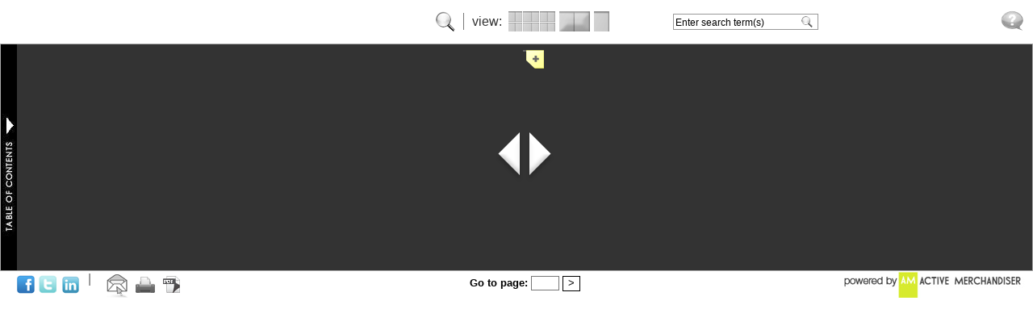

--- FILE ---
content_type: text/html; charset=utf-8
request_url: https://www.activemerchandiser.com/JQCatalogView.aspx?CatalogOID=705847&SupplierID=410049&OpenPage=1&Format=0&SearchCriteria=&Ticket=&IsLink=true&rand=1930482794
body_size: 6542
content:


<!DOCTYPE HTML PUBLIC "-//W3C//DTD HTML 4.01 Transitional//EN">
<html xmlns="http://www.w3.org/1999/xhtml">
<script src="js/touchmouse.js"></script>
<link rel="stylesheet" type="text/css" href="JQCatalogViewCSS.css">
<script type="text/javascript" language="JavaScript" src="jquery.js"></script>
<script type="text/javascript" src="js/jquery.qtip-1.0.0-rc3.min.js"></script>
<script type="text/javascript" language="JavaScript" src="js/ui.core.js"></script>
<script type="text/javascript" language="JavaScript" src="js/ui.draggable.js"></script>
<script src="https://ssl.google-analytics.com/ga.js" type="text/javascript"></script>
<script language="JavaScript" src="js/jquery.simplemodal.1.4.min.js"></script>
<link type="text/css" href="am-basic.css" rel="stylesheet" media="screen" />
<link rel="shortcut icon" href="favicon.ico?V=2" />
<script type="text/javascript" src="JQGraphics.js"></script>
<script type="text/javascript" src="js/jFlick.js"></script>
<script language="javascript">
	function SaveCurrentStatus(strGoBackToURL, strOpenPopUpURL) {
		//background-color:#AAC8EC;  background-color:#333333;
		//alert(strGoBackToURL + " " + strOpenPopUpURL);
		PageMethods.SaveCurrentStatus(strGoBackToURL, strOpenPopUpURL, null, null);
	}
</script>
	

<script type="text/javascript" src="JQCatalogViewScripts.js?1"></script>

<body style="overflow: hidden; margin: 0px">
	
	<form name="Form1" method="post" action="./JQCatalogView.aspx?CatalogOID=705847&amp;SupplierID=410049&amp;OpenPage=1&amp;Format=0&amp;SearchCriteria=&amp;Ticket=&amp;IsLink=true&amp;rand=1930482794" id="Form1">
<div>
<input type="hidden" name="__EVENTTARGET" id="__EVENTTARGET" value="" />
<input type="hidden" name="__EVENTARGUMENT" id="__EVENTARGUMENT" value="" />
<input type="hidden" name="__VIEWSTATE" id="__VIEWSTATE" value="/[base64]/Roo8nkFyPsScDWY=" />
</div>

<script type="text/javascript">
//<![CDATA[
var theForm = document.forms['Form1'];
if (!theForm) {
    theForm = document.Form1;
}
function __doPostBack(eventTarget, eventArgument) {
    if (!theForm.onsubmit || (theForm.onsubmit() != false)) {
        theForm.__EVENTTARGET.value = eventTarget;
        theForm.__EVENTARGUMENT.value = eventArgument;
        theForm.submit();
    }
}
//]]>
</script>


<script src="/WebResource.axd?d=gd2WkeKozSTEStZr80bCLOrpSG3mJx1XUKrl0UAOOLnMJ3kRKw8OkIAwfnQMA__1xkinvQK8E10oE5cDxS0VXnkV25sebA9cfyrrV_vQgMc1&amp;t=637823185705833095" type="text/javascript"></script>


<script src="/ScriptResource.axd?d=SkI3TJCke41Co6Yq4OT770UodqDGEpt8CAaKgGbj7BXc9M0Ra-Of5z68pyIkJqxAZWhW51dBK8WHGYBF7jmHM7fqiW3U5XvNnSGA6O_p4iaj4rRMxNZM8F6xQ0DQ9G76apWUnjoOQCpxV6Thk2iem0qe8VcUu6x3N2tbKRboyqA1&amp;t=ffffffffaa493ab8" type="text/javascript"></script>
<script src="/ScriptResource.axd?d=gxIklotdyuoCPT3tZU_Ib61ln7SaI86-6NywuRYRr6_vlwQp_Qa6-xrxUhD3H6ueX1vwcgiCbWQgtLbwYpxeL8x-4YAXE0yVKF7411DpZzzm9bHuw499-hNxAdXZ-PQHhHHoyRmSqT2xIY_UZmOgKeI8HHKx66c8VqpIAjGrBj33zeAuBPfQhl7irGt0-bJu0&amp;t=ffffffffaa493ab8" type="text/javascript"></script>
<script type="text/javascript">
//<![CDATA[
var PageMethods = function() {
PageMethods.initializeBase(this);
this._timeout = 0;
this._userContext = null;
this._succeeded = null;
this._failed = null;
}
PageMethods.prototype = {
_get_path:function() {
 var p = this.get_path();
 if (p) return p;
 else return PageMethods._staticInstance.get_path();},
SaveCurrentStatus:function(strOpenPopUpURL,succeededCallback, failedCallback, userContext) {
return this._invoke(this._get_path(), 'SaveCurrentStatus',false,{strOpenPopUpURL:strOpenPopUpURL},succeededCallback,failedCallback,userContext); }}
PageMethods.registerClass('PageMethods',Sys.Net.WebServiceProxy);
PageMethods._staticInstance = new PageMethods();
PageMethods.set_path = function(value) { PageMethods._staticInstance.set_path(value); }
PageMethods.get_path = function() { return PageMethods._staticInstance.get_path(); }
PageMethods.set_timeout = function(value) { PageMethods._staticInstance.set_timeout(value); }
PageMethods.get_timeout = function() { return PageMethods._staticInstance.get_timeout(); }
PageMethods.set_defaultUserContext = function(value) { PageMethods._staticInstance.set_defaultUserContext(value); }
PageMethods.get_defaultUserContext = function() { return PageMethods._staticInstance.get_defaultUserContext(); }
PageMethods.set_defaultSucceededCallback = function(value) { PageMethods._staticInstance.set_defaultSucceededCallback(value); }
PageMethods.get_defaultSucceededCallback = function() { return PageMethods._staticInstance.get_defaultSucceededCallback(); }
PageMethods.set_defaultFailedCallback = function(value) { PageMethods._staticInstance.set_defaultFailedCallback(value); }
PageMethods.get_defaultFailedCallback = function() { return PageMethods._staticInstance.get_defaultFailedCallback(); }
PageMethods.set_enableJsonp = function(value) { PageMethods._staticInstance.set_enableJsonp(value); }
PageMethods.get_enableJsonp = function() { return PageMethods._staticInstance.get_enableJsonp(); }
PageMethods.set_jsonpCallbackParameter = function(value) { PageMethods._staticInstance.set_jsonpCallbackParameter(value); }
PageMethods.get_jsonpCallbackParameter = function() { return PageMethods._staticInstance.get_jsonpCallbackParameter(); }
PageMethods.set_path("JQCatalogView.aspx");
PageMethods.SaveCurrentStatus= function(strOpenPopUpURL,onSuccess,onFailed,userContext) {PageMethods._staticInstance.SaveCurrentStatus(strOpenPopUpURL,onSuccess,onFailed,userContext); }
//]]>
</script>

<div>

	<input type="hidden" name="__VIEWSTATEGENERATOR" id="__VIEWSTATEGENERATOR" value="146E3DE3" />
	<input type="hidden" name="__EVENTVALIDATION" id="__EVENTVALIDATION" value="/wEdACCtQsdzQwp/PfmnT/[base64]/0x3gZaGIOxyt0E3u8BhOJyYRZ2Xt7JxhmdArR9Xl9fBuzxnTWI0pRsKDYNXtgGyS3GF139RxQ5bHq4tO53TZe6FUlbY4TQAoT1WmmsytnQkvuyJnexWibPbZId7L3qOEdCSXyW2cFFYKcOjZGFVhRe3ovxKfyddFPuwflOHAFjL9+j2nHFLIRxjxH/QV2WTva8b2I5MM1viVDgGKJp4tckRbaKrMCsHKwUDTj0gsXf4b6/a4aJHBnJEHAbrRecmpPP9/+EfNIDMAM7Ls4aA426gFmAzCsIPqmDmU+W+bFnPcyexaP4Kg8NRy/n1oKGnQTXdo4Gw9KD6bBWLsX+BDDPBQODHW+Ih0k61/1hCSMl99LaTYw8HPK/zOhjDp4pZcb0vVsBJQG6qZBEMzHcW6Uy2hiaYLau0jfBNloE6mYMDpjUI+LDFdznZrXjtSr4uoREw78wWXt4JqgpQcEf9UbgmDfshD83yb2viy19yzEB3Wcys" />
</div>
		<input type="hidden" name="HiddenFieldPromotionCode" id="HiddenFieldPromotionCode" value="atlpc20,lvmpc20,atlmk20,imc0313" />
		<table class="tblHeader" cellspacing="0" cellpadding="0" border="0" style="width: 100%; height: 54px" name="tblHeader" id="tblHeader">
			<tr>
				<td valign="middle" align="left" style="width: 32%; padding-left: 5px; border: solid 0px #000000; position: relative">
					<img id="imgLogo" name="imgLogo" src="images/shared/spacer.gif" style="position: absolute; left: 0px; top: 0px" />
					<span id="spCatalogName" name="spCatalogName" class="CatalogName" style="position: absolute; left: 100px; top: 1px; vertical-align: middle;"></span></td>
				<td style="width: 6%">&nbsp;</td>
				<td align="center" style="width: 26%">
					<table cellspacing="0" cellpadding="0" border="0">
						<tr>
							<td>
								<img id="imgZoom" name="imgZoom" rel="<b>Zoom</b> – DOUBLE CLICK on catalog page to zoom in.  To move, click on the catalog page holding the mouse button down and drag the catalog page. To zoom out, DOUBLE CLICK on catalog page. " src="images/JQViewer/icon-zoom_off.png" border="0"></td>
							<td>
								<img src="image/shared/spacer.gif" border="0" style="width: 10px; height: 0px" /><img id="imgVerticalBar" name="imgVerticalBar" src="images/JQViewer/VerticalBar.jpg" border="0" /><img src="image/shared/spacer.gif" border="0" style="width: 10px; height: 0px" /></td>
							<td><span id="spView" name="spView" class="CatalogName">view:&nbsp;&nbsp;</span></td>
							<td style="padding-right: 5px; padding-top: 0px">
								<img id="imgThumbnail" name="imgThumbnail" class="ViewButton" format="2" rel="<b>Thumbnail View</b> – Click to display 18 thumbnail catalog pages." src="images/JQViewer/icon-view-grid_off.png" border="0"></td>
							<td style="padding-right: 5px">
								<img id="imgDouble" name="imgDouble" class="ViewButton" format="0" rel="<b>Double View</b> – Click to display two catalog pages." src="images/JQViewer/icon-view-2up_off.png" border="0"></td>
							<td style="padding-right: 5px">
								<img id="imgSingle" name="imgSingle" class="ViewButton" format="1" rel="<b>Single View</b> – Click to display one catalog page." src="images/JQViewer/icon-view-1up_off.png" border="0"></td>
							<td>
								<img src="image/shared/spacer.gif" border="0" style="width: 10px; height: 0px" /></td>
						</tr>
					</table>
				</td>
				<td align="left" style="width: 26%">
					<table cellspacing="0" cellpadding="0" border="0">
						<tr>
							<td>&nbsp;</td>
							<td valign="middle">
								<div style="padding-left:10px;padding-right:10px;float: left;display: inline-block;">
									<input id="txtSearch" name="txtSearch" value="Enter Search Term(s)" style="border: solid 1px #999999; font-size: 9pt; font-family: Arial; width: 180px; height: 20px; padding-top: 2px; vertical-align: top" />
									
								</div>
								<div  style="padding-right: 10px;width: 15px;position: relative;display: inline-block;float: right;left: -32px;top: 1px;cursor:pointer;">
									<a id="btnSearch" name="LinkHelp" >
									<img  name="search"  src="images/JQViewer/icon-zoom_off.png" style="width: 15px;"></a>

								</div>
							</td>
							
							
						</tr>
					</table>

				</td>
				<!--<td style="padding-left: 5px; padding-right: 10px;display:none;" id="contactexhibitor-id">
						<input id="btncontactexhibitor" name="btnsearch" class="contactexhibitor" value="contact exhibitor  >>" readonly="readonly">

				</td>-->
				<td style="padding-left: 5px; padding-right: 10px;display:none;" id="ContactExhibitor-ID-New">
						<input id="btnContactExhibitorNew" name="btnSearch" class="ContactExhibitorNew" value="Contact Exhibitor  >>" readonly="readonly">

				</td>
				<td style="padding-left: 5px; padding-right: 10px;display:none;" id="shopzio-ID">
						<input id="btnShopZioButton" name="btnSearch" class="shopZio-button" value="ShopZio >>" readonly="readonly">
				</td>
				<input type="hidden" name="HiddenField3" id="HiddenField3" />
				<td align="right" style="padding-right: 10px; width: 10%"><a id="LinkHelp" name="LinkHelp">
					<img id="imgHelp" name="imgHelp" task="Help" rel="<b>Help</b> – Click to display help" src="images/JQViewer/icon-help_off.png"></a></td>
			</tr>

		</table>
		<table cellspacing="0" cellpadding="0" style="width: 100%; border: solid 1px #aaaaaa">
			<tr>
				<td class="tdTOCHandle" valign="top" style="width: 20px;" align="right">
					<div id="divtoc" name="divtoc" class="toc"></div>
					<div style="PADDING-TOP: 70px; padding-right: 2px; background-color: Transparent" align="right">
						<img id="imgTOC" name="imgTOC" border="0" rel="Loading ..." src="images/JQViewer/TOC.jpg"></div>
				</td>
				<td id="tdContainer" name="tdContainer" align="center" valign="middle" class="tblContent">
					<table cellspacing="0" cellpadding="0" border="0" align="center" style="width: 100%">
						<tr valign="middle">
							<td class="tdMargin">&nbsp;</td>
							<td align="right" valign="middle" class="tdMargin">
								<img id="imgPrevious" name="imgPrevious" class="PreviousNextButton" direction="previous" loadpage="" rel="<b>Back</b> - Click to view previous page" src="images/JQViewer/icon-arrow-left_off.png" border="0">
							</td>
							<td id="tdCatalogContent" name="tdCatalogContent" class="tdContentContainer" align="left" valign="top" style="padding-top: 7px; padding-bottom: 8px; position: relative;">
								<div id="divCatalogContent" name="divCatalogContent" class="ContentWrapper" style="width: 0px; height: 0px;cursor:pointer;"></div>
								<iframe id="iframeDatail" name="iframeDatail" frameborder="no" style="width: 0px; height: 0px; z-index: 10000; background-color: #FFFFFF; visibility: hidden"></iframe>
								<div id="basic-modal-content" style="display: none">
									<iframe id="iframevideo" name="iframevideo" title="YouTube video player" frameborder="0" style="width: 0px; height: 0px; z-index: 10000;"></iframe>
								</div>
							</td>
							<td align="left" valign="middle" class="tdMargin">
								<img id="StickyNotesAdd" name="StickyNotesAdd" src="images/JQViewer/icon-sticky_off.png" border="0" style="position: absolute; top: 62px; z-Index: 1000; width: 22px; cursor: pointer" rel="Click the + to add a bookmark to your current page. To use a bookmark, click on the bookmark number to go to be taken to that page. To delete a bookmark, mouse over the bookmark page number and click on the red 'X'." />
								<div id="divStickyNotes" name="divStickyNotes" class="StickyNotesDiv"></div>
								<div id="divMoreStickyNotes" name="divMoreStickyNotes" style="height: 20px; width: 22px; position: absolute; z-Index: 1000; border: solid 0px #ffffff; visibility: hidden">
									<img src="images/JQViewer/MoreStickyNotes.png" border="0" /></div>
								<img id="imgNext" name="imgNext" class="PreviousNextButton" direction="next" loadpage="2" rel="<b>Next</b> - Click to view next page" src="images/JQViewer/icon-arrow-right_off.png" border="0">
							</td>
							<td class="tdMargin">&nbsp;</td>
						</tr>
					</table>
				</td>
			</tr>
		</table>
		<table class="tblFooter" cellspacing="0" cellpadding="0" border="0" style="width: 100%; height: 32px; padding-top: 1px">
			<tr valign="top">
				<td align="left" style="width: 25%; padding-left: 20px; vertical-align: top; height: 35px; padding-top: 0px">
					<img id="imgFacebook" name="imgFacebook" class="MenuButtonBottom" src="images/JQViewer/icon-facebook_off.png" rel="<b>Facebook</b> – Click to share this catalog with your friends on Facebook." alt="" border="0" /><span id="spFacebookScript" name="spFacebookScript"></span><img src="image/shared/spacer.gif" class="imgBottomSpacer" border="0" style="width: 5px; height: 0px" /><img id="imgTwitter" name="imgTwitter" class="MenuButtonBottom" src="images/JQViewer/icon-twitter_off.png" rel="<b>Twitter</b> – Click to share this catalog with your friends on Twitter." alt="" border="0" /><img src="image/shared/spacer.gif" class="imgBottomSpacer" border="0" style="width: 5px; height: 0px" /><img id="imgLinkedIn" name="imgLinkedIn" class="MenuButtonBottom" src="images/JQViewer/icon-linkedin_off.png" rel="<b>Linked-In</b> – Click to share this catalog with your contacts on Linked-In." alt="" border="0" /><img class="imgBottomSpacer" src="image/shared/spacer.gif" border="0" style="width: 10px; height: 0px" /><span id="spVerticalBar" name="spVerticalBar" style="padding-top: 5px; height: 32px; vertical-align: top; color: #666666;">|</span>
					<img class="imgBottomSpacer" src="image/shared/spacer.gif" border="0" style="width: 15px; height: 0px" /><img id="imgEmail" name="imgEmail" class="MenuButtonBottom" task="Email" rel="<b>Email</b> – Click to email this catalog to a friend." src="images/JQViewer/icon-email_off.png">
					<img src="image/shared/spacer.gif" border="0" style="width: 5px; height: 0px" /><img id="imgPrint" name="imgPrint" class="MenuButtonBottom" task="Print" rel="<b>Print</b> – Click to print the current catalog page(s)." src="images/JQViewer/icon-print_off.png"><img src="image/shared/spacer.gif" border="0" style="width: 10px; height: 0px" /><a id="LinkPDF" target="_blank" name="LinkPDF"><img id="imgPDF" name="imgPDF" class="MenuButtonBottom" rel="<b>PDF</b> – Click to download a PDF of this catalog" src="images/JQViewer/icon-pdf_off.png"></a>
				</td>
				<td align="center" style="width: 50%; height: 35px; padding-top: 5px" valign="top"><span id="spPageNos" name="spPageNos" class="PageNoText"></span><span id="spGoToCaption" name="spGoToCaption" style="padding-left: 20px;" class="PageNoText">Go to page:&nbsp;<input id="txtPageNo" name="txtPageNo" type="text" rel="<b>Go to page</b> - Enter a page number and click > or enter to jump to that page" style="text-align: left; font-size: 11px; width: 35px; height: 18px; border: solid 1px #777777;" />&nbsp;</span><span id="spGoToButton" name="spGoToButton" style="padding-left: 0px;" class="PageNoText"><input id="btnGoToPageNo" name="btnGoToPageNo" class="GoToPageNo" type="button" value="&#62;" rel="Enter a page number and click > or enter to jump to that page" style="width: 24px" /></span>
					<td align="right" style="width: 25%; padding-right: 10px; padding-bottom: 3px" valign="top">
						<img id="imgPoweredBy" name="imgPoweredBy" src="images/JQViewer/logo-am_off0.png" alt="" rel="<b>Active Merchandiser</b> –  Click to learn how to create your own online catalog." /></td>
			</tr>
		</table>
		<style>
			#simplemodal-container {
				color: #bbb;
				border: solid 3px #ffffff;
				padding: 28px;
			}
		</style>
		<img id='imgLoading' name='imgLoading' src='images/JQViewer/loading.gif' border='0' style='visibility: hidden; position: absolute; z-index: 100000' />
		<img id="imgTOCClose" name="imgTOCClose" class="MenuButtonTOC" border="0" rel="<b>Table of Contents</b> – Click to close table of contents." src="images/JQViewer/TOCClose.jpg" style="visibility: hidden; z-index: 10000" />
		<img id="imgTOCDown" name="imgTOCDown" src="images/JQViewer/TOCDownBig.png" style="visibility: hidden; z-index: 10000" />
		<img id="imgTOCUp" name="imgTOCUp" src="images/JQViewer/TOCUpBig.png" style="visibility: hidden; z-index: 10000" />
		<div id="divToolTipTOCClose" name="divToolTipTOCClose" class="TOCClose"><b>Table of Contents</b> – Click to close table of contents.</div>
		<input name="hidSupplierID" type="hidden" id="hidSupplierID" value="-1" />
		<input name="hidImageFileNoList" type="hidden" id="hidImageFileNoList" />
		<input name="hidSecirutyCheckingResult" type="hidden" id="hidSecirutyCheckingResult" value="0" />
		<input name="hidWidth" type="hidden" id="hidWidth" value="0" />
		<input name="hidHeight" type="hidden" id="hidHeight" value="0" />
		<input name="hidTotalNoOfPage" type="hidden" id="hidTotalNoOfPage" value="-1" />
		<input name="hidPageNoOffSet" type="hidden" id="hidPageNoOffSet" value="0" />
		<input name="hidSendEmail" type="hidden" id="hidSendEmail" value="false" />
		<input name="hidAllowSharing" type="hidden" id="hidAllowSharing" value="false" />
		<input name="hidPDFFile" type="hidden" id="hidPDFFile" />
		<input name="hidCatalogName" type="hidden" id="hidCatalogName" />
		<input name="hidLogoSuffix" type="hidden" id="hidLogoSuffix" value="jpg" />
		<input name="hidLogoSize" type="hidden" id="hidLogoSize" value="0" />
		<input name="hidShowLogoNameNone" type="hidden" id="hidShowLogoNameNone" value="1" />
		<input name="hidColorConfig" type="hidden" id="hidColorConfig" value="#333333,#666666,#333333,#000000,#ffffff,#ffffff,#000000,#FFFFFF,#bababa,#ffffff,#666666" />
		<input name="hidCurrentOpenPage" type="hidden" id="hidCurrentOpenPage" value="-1" />
		<input name="hidCurrentDisplayFormat" type="hidden" id="hidCurrentDisplayFormat" value="0" />
		<input name="hidCurrentSearchCriteria" type="hidden" id="hidCurrentSearchCriteria" />
		<input name="hidShowMouseOver" type="hidden" id="hidShowMouseOver" value="0" />
		<input name="hidShowBorder" type="hidden" id="hidShowBorder" value="1" />
		<input name="hidShowLeadGenerator" type="hidden" id="hidShowLeadGenerator" value="1" />
		<input name="hidShowAMLogo" type="hidden" id="hidShowAMLogo" value="1" />
		<input name="hidUseLargeImage" type="hidden" id="hidUseLargeImage" value="0" />
		<input name="hidAllowPrint" type="hidden" id="hidAllowPrint" value="1" />
		<input name="hidSiteURL" type="hidden" id="hidSiteURL" value="https://www.activemerchandiser.com/" />
		<input name="hidPromostrGAWebPropertyID" type="hidden" id="hidPromostrGAWebPropertyID" />
		<input name="hidCatalogGAWebPropertyID" type="hidden" id="hidCatalogGAWebPropertyID" />
		<input name="hidAMGAWebPropertyID" type="hidden" id="hidAMGAWebPropertyID" value="UA-3687034-18" />
		<input name="hidPreviewSupplierID" type="hidden" id="hidPreviewSupplierID" value="-1" />
		
<script type="text/javascript"> 
var gaJsHost = (("https:" == document.location.protocol) ? "https://ssl." : "http://www."); 
document.write(unescape("%3Cscript src='" + gaJsHost + "google-analytics.com/ga.js' type='text/javascript'%3E%3C/script%3E"));</script>
<script type="text/javascript">  try {  var pageTracker = _gat._getTracker("UA-3687034-18");  pageTracker._trackPageview(); 
} catch(err) {}</script>
		<script type="text/javascript">
//<![CDATA[
Sys.WebForms.PageRequestManager._initialize('ScriptManager1', 'Form1', [], [], [], 90, '');
//]]>
</script>

	</form>
	<script type="text/javascript">
		/*
		$('#iframeDatail').load(function() {
		    $(this.contentDocument).children().bind("contextmenu", function() { return false; });
		});

		$('#Form1').bind("contextmenu", function(e) {
		    return false;
		});
		*/

		/*
		$.fn.hasAttr = function (name) {
			return this.attr(name) !== undefined;
		};

		setTimeout(function () {
			alert("start");			
			
			$("area").each(function () {
				$(this).bind("touchend", function () {
					//alert("id: " + $(this).attr("id"));
					//alert("oricoords: " + $(this).attr("oricoords"));
					//alert("href: " + $(this).attr("href"));
					if ($(this).hasAttr("href")) {
						//alert("has attr. href");
						eval($(this).attr("href"));
					}
					else {
						//alert("does not have attr. href");
						//alert("html: " + $(this).wrap('<p/>').parent().html());
					}

					if ($(this).hasAttr("onmouseover")) {
						//alert("has attr. onmouseover");
						//alert($(this).attr("onmouseover"));
						eval($(this).attr("onmouseover"));
					}
					else {
						//alert("does not have attr. onmouseover");
					}
				});
			});
			
		}, 1000);
		*/


	</script>
</body>


--- FILE ---
content_type: text/css
request_url: https://www.activemerchandiser.com/JQCatalogViewCSS.css
body_size: 935
content:
body { font-family:Arial; font-size:10pt;}
div.divLeadGenerator { visibility:hidden; }
img.PlayVideo
{
	position:absolute;
	z-index:1000;
	visibility:visible;
	cursor:pointer;
}
.StickyNotesImg 
{
	position:absolute;
	left:0px;
	
	border: 0px;
}

.StickyNotesPageNo
{
	position:absolute;
	font-size: 8pt;
	padding:0px;
	border: 0px;
	font-weight:bold;
	color:#333333;
	cursor:pointer;
}

.StickyNotesX
{
	position:absolute;
	font-size: 8pt;
	padding:0px;
	border: 0px;
	font-weight:bold;
	color:#ffffff;
	cursor:pointer;
	left:24px;
	background-color:#aa3333;
	padding-bottom: 1px;
	visibility:hidden;
}

div.StickyNotesDiv
{
	position:absolute;
	top:87px; 
	z-Index:1000; 
	width:22px;
	SCROLLBAR-FACE-COLOR: #ffffff; SCROLLBAR-HIGHLIGHT-COLOR: #333333; SCROLLBAR-SHADOW-COLOR: #333333; 	SCROLLBAR-3DLIGHT-COLOR: #ffffff; 	SCROLLBAR-ARROW-COLOR: #333333; 	SCROLLBAR-TRACK-COLOR: #000000;	SCROLLBAR-DARKSHADOW-COLOR: #333333;  	 
}

table.Mouseover { border: solid 1px #999999; background-color:#FFFFFF; padding:0px; cellspacing:0px; }


    td.tblContent { background-color:#333333; }
    .PageNoText {font: bold 13px Arial; color: #111111; }
    img.MenuButton { border:div;}

	.tdTOCright {background-color:#000000;/*transparent; */}
	.tdTOCHandle  {background-color:#000000; }
    table.TableTOC  { background-color:#999999; border:solid #1px #000000; height:100%; text-align:left; position:absolute; }

    .toc { background-color:#999999; border:solid 1px #ffffff; z-index:10000; width:260px; height:500px; overflow:auto; position:absolute; left:-270px; top:0px; 
             SCROLLBAR-FACE-COLOR: #ffffff; SCROLLBAR-HIGHLIGHT-COLOR: #333333; SCROLLBAR-SHADOW-COLOR: #333333; 	SCROLLBAR-3DLIGHT-COLOR: #ffffff; 	SCROLLBAR-ARROW-COLOR: #333333; 	SCROLLBAR-TRACK-COLOR: #000000;	SCROLLBAR-DARKSHADOW-COLOR: #333333;  	 }

    div.divTOCImage { border:solid 2px #999999; }
    div.TOCClose { visibility:hidden; z-index:12000; position:absolute; background-color:#ffffff; color:#000000; border:solid 1px #bbbbbb; padding:5px; width:160px;}

    .Search  { background-color:#333333; color:#ffffff; border:solid 0px #ffffff; text-align:center; vertical-align:middle; font-size:10pt; font-weight:normal; width:60px; height:20px; cursor:pointer;  }
	.ContactExhibitor,.shopZio-button,.ContactExhibitorNew {
	color: #ffffff;
	border: solid 0px #ffffff;
	text-align: center;
	vertical-align: middle;
	font-size: 10pt;
	font-weight: normal;
	cursor: pointer;
	background-color: #31747d;
	color: rgb(255, 255, 255);
	width: 135px;
	padding: 5px;
	height: 25px;
}
.shopZio-button {
	background-color: #f39c31;
}

    .ClearSearch  { background-color:#ffffff; color:#333333; border:solid 1px #333333; text-align:center; vertical-align:middle; font-size:10pt; font-weight:normal; width:95px; height:20px; cursor:pointer;  }

    IMG.pageimage 	{
	margin-top: 0px;
	margin-left: 0px;
	margin-right: 0px;
	margin-bottom: 0px;
	border:solid 1px #000000;
	visibility:visible;
    }
	
	table.tblHeader { 	background-color:#ffffff; }

table.tblFooter { 	background-color:#ffffff; }
div.contentwrapper
{
	background-color:#999999;
	text-align:left;
	vertical-align:middle;
	position: absolute; /* Do not change this value */
	border: 0px solid #687C98;
	overflow: hidden;
	padding:0px;
	margin:0px;
	
}

.glidecontent{ 
position: absolute; 
visibility: hidden;
padding:0px;
margin:0px;
text-align:left;
/*SCROLLBAR-FACE-COLOR: #000000; 
SCROLLBAR-HIGHLIGHT-COLOR: #FFFFFF; 
SCROLLBAR-SHADOW-COLOR: #FFFFFF; 	
SCROLLBAR-3DLIGHT-COLOR: #ffffff; 	
SCROLLBAR-ARROW-COLOR: #FFFFFF; 	
SCROLLBAR-TRACK-COLOR: #000000;	
SCROLLBAR-DARKSHADOW-COLOR: #333333; 	*/ 
}

.DetailProductName {font-family: Arial;	font-size: 9pt; font-weight: bold; background-color:#ffffff; }
.DetailShortDesc {	font-family: Arial;	font-weight: bold;	font-size: 8pt; background-color:#ffffff; }
.Detailsku {	font-family: Arial;	font-weight: bold;	font-size: 8pt; background-color:#ffffff; }
.Detailprice { 	color:#111111;	font-family: Arial;	font-weight: normal;	font-size: 8pt; background-color:#ffffff; }
.Detailother {	color:#111111;	font-family: Arial;	font-weight: normal;	font-size: 8pt; background-color:#ffffff; }

.MOLeftRightSpacer { width:5px;}
.MOProductName {width:180px; font-family: Arial;	font-size: 9pt; font-weight: bold; padding:0px; }
.MOProductNameSmall {width:180px; font-family: Arial;	font-size: 8pt; font-weight: bold;  line-height:12px; }
.MOShortDesc {	width:180px; font-family: Arial;	font-weight: bold;	font-size: 9pt; background-color:#ffffff;  }
.MOsku {	width:180px; font-family: Arial;	font-weight: bold;	font-size: 8pt; }
.MOskuSmall {	width:180px; font-family: Arial;	font-weight: bold;	font-size: 7pt;  line-height:12px; }
.MOprice { 	color:#111111;	font-family: Arial;	font-weight: normal;	font-size: 8pt;  }
.MOother {	color:#111111;	font-family: Arial;	font-weight: normal;	font-size: 8pt;  }
.MOotherSmall {	color:#111111;	font-family: Arial;	font-weight: normal;	font-size: 7pt;  line-height:12px; }



--- FILE ---
content_type: text/css
request_url: https://www.activemerchandiser.com/am-basic.css
body_size: 92
content:
/*
 * SimpleModal Basic Modal Dialog
 * http://www.ericmmartin.com/projects/simplemodal/
 * http://code.google.com/p/simplemodal/
 *
 * Copyright (c) 2010 Eric Martin - http://ericmmartin.com
 *
 * Licensed under the MIT license:
 *   http://www.opensource.org/licenses/mit-license.php
 *
 * Revision: $Id: basic.css 242 2010-03-14 00:55:02Z emartin24 $
 *
 */

#basic-modal-content {display:none;}

/* Overlay */
#simplemodal-overlay {background-color:#000; cursor:wait;}

/* Container */
/*#simplemodal-container {height:395px; width:500px; color:#bbb; background-color:#AAC8EC; border:solid 3px #ffffff; padding:28px;}*/
#simplemodal-container code {background:#141414; border-left:3px solid #65B43D; color:#bbb; display:block; padding:4px 6px 6px;}
#simplemodal-container a {color:#ddd;}
#simplemodal-container a.modalCloseImg {background:url(images/HomeVideo/x.png) no-repeat; width:25px; height:29px; display:inline; z-index:3200; position:absolute; bottom:-20px; right:-16px; cursor:pointer;}
#simplemodal-container #basic-modal-content {padding:8px;}

--- FILE ---
content_type: application/javascript
request_url: https://www.activemerchandiser.com/JQCatalogViewScripts.js?1
body_size: 25525
content:
// global variables
var strLargeImageFolder = "/Large/";
var strThumbnailImageFolder = "/LargeThumbnail/";
var strTOCImageFolder = "/SmallThumbnail/";

var bolPortrait = false;
var arrImageFilenoListOri;
var arrImageFilenoList;
var CatalogWidth = 445;
var CatalogHeight = 576;
var CatalogOID = -1;
var SupplierID = -1;
var PageNoOffSet = 0;
var OriTotalNoOfPages = 260;
var TotalNoOfPages = 260;
var intAllowPrint = 1;

var bolDebug = false;

var IsSlide = true;
var SearchCriteria = "";
var CatalogDisplayFormat = 0;                  //0:double, 1:single, 2:thumbnail
var PreviousCatalogDisplayFormat = 0;                  //0:double, 1:single, 2:thumbnail
var NoOfPagesPerScreen = 2;
var strPassword = "";
var TotalNoOfScreens = 1;
var ImageSizeRatio = 1;
var LastSelected = -1;
var SizeCoefficient = 1;
var CssZIndex = 100;
var bolZoomed = false;
var bolHotSpotClicked = false;
var bolDblClicked = false;
var strVisited = ",";
var strMouseOverInitialized = ",";
var strHotSpotForSearchResult = "";
var intBorder = 1;
var bolHasTOC = false;
var intSinglePageAjust = 18;
var intDoubleClickTimeLimit = 500;
var intShowMouseOver = 1;
var bolMouseoverShown = false;
var bolNoMatch = true;
var bolShowLeadGenerator = false;

var bolMoreStickyNotes = false;
var intStickyNoteHeight = 0;
var StickyNotesPageNos = null;
//[1, 2, 8, 15, 26, 50, 65, 72, 80, 85, 96, 100, 106, 115, 123, 145, 180, 193, 200, 204, 209, 212, 215, 218, 220, 225, 230, 237, 245, 249, 255, 258];
//var StickyNotesPageNos = [1, 2, 8, 15, 26, 50, 65, 72, 80, 85, 96, 100, 106, 115, 123, 145, 180, 193];
var strStickyNotesPageNos = "";
//"1,2,8,15,26,50,65,72,80,85,96,100,106,115,123,145,180,193,200,204,209,212,215,218,220,225,230,237,245,249,255,258";

var strAllowSharing = "false";

var bolTOCImageLoaded = false;

var intNoOfPagesThrough = 0;
//var intMaxNoOfPageswnoReload = 60;

var intWaitingTime = 0;
var bolIE9Embedded = false;

var intSingleImageWidthAjustment = -2;

var bolIPad = false;
var intNoOfTOCRecords = 7;

var strPromoCodeGAWebPropertyID = "";
var strCatalogGAWebPropertyID = "";
var strAMGAWebPropertyID = "";
var loadLeadPage = false;

var CCMargin = "#333333";
var CCWorking = "#666666";
var CCAccent = "#333333";
var CCPageNo = "#000000";
var CCHeader = "#FFFFFF";
var CCFooter = "#FFFFFF";
var CCTOCArea = "#000000";
var CCTOCFont = "#FFFFFF";
var CCMouseoverHeader = "#bababa";
var CCMouseoverBody = "#FFFFFF";
var CCMouseoverBorder = "#666666";
var strSendEmail = "false";

var bolLoadingCurrentImage = false;

var strSearchBoxPromptText = "Enter search term(s)";

var HorizontalInterval = 15; //for thumbnail view
var VerticalInterval = 15;  //for thumbnail view

var MyCorners = [
   'bottomMiddle',
   'topMiddle',
   'leftMiddle',
   'rightMiddle',
   'topLeft',
   'topRight',
   'bottomRight'
];
var MyOpposites = [
   'topMiddle',
   'bottomMiddle',
   'rightMiddle',
   'leftMiddle',
   'bottomLeft',
   'bottomRight',
   'topRight'
];

var strIPadLargeImageFolder = "/Large/";
var strIPadThumbnailImageFolder = "/LargeThumbnail/";
var strPreviewRand = "";
var intPreviewSupplierID = -1;
//var bolSettingContentSize = false;

var _intTotalContentWidth;
var _intTotalContentHeight;

//security check result: 1: ErrorCatalogNotAvailable; 2: ErrorCatalogCantBeShown 
$(document).ready(InitializeWindow);
function InitializeWindow() {	
	HandleColorConfig();
	if (HandleSecurity() == false) {
	}
	else {
		DetectIPad();
		DetectIE9Embedded();
		InitMenuButton();
		SetCatalogInfo();
		HandleLogoName();
		SetContentSize();
		AdjustWindowSize();
		DoSearch(true);
		HandlePDFEmailPrint();

		//window resize
		$(window).bind('resize', function (e) {
			if ((SearchCriteria != "") && (bolNoMatch == false)) {
				GoToPage(LastSelected, "next");
				ResizeStickyNotes();
			}
			else {
				SetContentSize();
			}
		});

		if (bolIPad == true) {


			$(window).bind('orientationchange', function (e) {
				PortraitOrLandscape();

				if ((CatalogDisplayFormat == 0) && (bolPortrait == true)) {
					ChangeDisplayFormat(1, true);
					return;
				}
				else if ((CatalogDisplayFormat == 1) && (bolPortrait == false)) {
					ChangeDisplayFormat(0, true);
					return;
				}
				else if (CatalogDisplayFormat == 2) {
					ChangeOrientationForThumbnailView();
					return;
				}
			});
		}
		var getCodeFromParans = getParameterByNameFromURL("Code", "");
		if (getCodeFromParans && document.getElementById("HiddenFieldPromotionCode").value.indexOf(getCodeFromParans) > -1) {
			$('#ContactExhibitor-ID').show();
			$('#ContactExhibitor-ID-New').show();
		} else {
			$('#ContactExhibitor-ID').hide();
			$('#ContactExhibitor-ID-New').hide();
		}
		if ($("#HiddenField3").val() !== "" && getCodeFromParans && document.getElementById("HiddenFieldPromotionCode").value.indexOf(getCodeFromParans) > -1) {
			$('#shopzio-ID').show();
		} else {
			$('#shopzio-ID').hide();
        }
		$('#txtSearch').bind('keypress', function (e) {
			var code = (e.keyCode ? e.keyCode : e.which);
			if (code == 13) { //Enter keycode
				DoSearch(true);
			}
		});

		$('#txtPageNo').bind('keypress', function (e) {
			var code = (e.keyCode ? e.keyCode : e.which);
			if (code == 13) { //Enter keycode
				var intValid = ValidatePageNo();
				if (intValid != -1) { JumpToPage(intValid); }
			}
		});
		$('#btnGoToPageNo').bind('click', function (e) {
			if (SearchCriteria == "") {
				var intValid = ValidatePageNo();
				if (intValid != -1) { JumpToPage(intValid); }
			}
			else {
				$("#txtSearch").attr("value", strSearchBoxPromptText);
				DoSearch(true);
			}

		});

		$('#txtPageNo').bind('click', function (e) {
			$("#txtPageNo").attr("value", "");
		});

		$("#txtSearch").bind('click', function (e) {
			$("#txtSearch").attr("value", "");
		});
		$("#txtSearch").bind('blur', function (e) {
			if ($("#txtSearch").attr("value") == "") {
				$("#txtSearch").attr("value", strSearchBoxPromptText);
			}
		});

		$("#btnSearch").bind('click', function (e) {
			DoSearch(true);
		});
		//$("#btnContactExhibitor").bind('click', function (e) {
			//GoToLeadGenerator(LastSelected);
		//});
		$("#btnContactExhibitorNew").bind('click', function (e) {
			GoToLeadGenerator(LastSelected);
		});
		$("#btnShopZioButton").bind('click', function (e) {
			console.log("redirect to shopzio");
			window.open("https://shopzio.com/brands/preview/" + $("#HiddenField3").val(), "_blank");
		});
		
		$("#btnClearSearch").bind('click', function (e) {
			$("#txtSearch").attr("value", strSearchBoxPromptText);
			DoSearch(true);
		});

		$("#imgSingle").bind('click', function (e) {

			ChangeDisplayFormat($(this).attr("Format"), true);
		});
		$("#imgDouble").bind('click', function (e) {

			ChangeDisplayFormat($(this).attr("Format"), true);
		});
		$("#imgThumbnail").bind('click', function (e) {

			ChangeDisplayFormat($(this).attr("Format"), true);
		});

		$("#imgZoom").bind('click', function (e) {
			ZoomInAndOut(null);
		});
		$("#imgHelp").bind("click", function (e) {
			ShowHelp();
		});

		HandleSocialMediaLinks();
		$('#StickyNotesAdd').bind("click", function () {
			AddStickyNote();
			if ((SearchCriteria != "") && (CatalogDisplayFormat == 0)) {
				LastSelected -= 1;
				setTimeout(function () { AddStickyNote(); }, 500);
			}
		});
		GetStickyNotesPageNosAndLoad();
		
		setTimeout(function () { LoadTOC() }, 2500);

		//        if (bolIPad == false) {
		//            DetectScreenAndSetWindowSize();
		//        }

	}
}


//function DetectScreenAndSetWindowSize() {
//    //alert("here");
//    //document.getElementById("hidScreenSize").value = screen.width + "x" + screen.height;
//    window.resizeTo(screen.width, screen.height);
//}

function AdjustWindowSize() {
	var windowwidth = $(window).width();
	var windowheight = $(window).height();

	if ((windowwidth > _intTotalContentWidth + 200) || (windowheight > _intTotalContentHeight + 260)) {

		if (bolIE9Embedded == false) {
			window.resizeTo(_intTotalContentWidth + 200, _intTotalContentHeight + 260);
		}
	}
}

function ChangeOrientationForThumbnailView() {
	SetDisplayFormat(2);
	// alert(NoOfPagesPerScreen);
	strVisited = ","; //clear the visited records

	var TotalNoOfScreens = $('#divCatalogContent .glidecontent').length;

	$('#imgNext').attr("loadpage", GetNextPreviousPageNo(LastSelected, "next"));
	$('#imgPrevious').attr("loadpage", GetNextPreviousPageNo(LastSelected, "previous"));

	//alert("ChangeDisplayFormat");
	ArrangeContent(true);
}

function PortraitOrLandscape() {
	var windowwidth = $(window).width();
	var windowheight = $(window).height();
	//alert("here");
	if (windowwidth < windowheight) {
		bolPortrait = true;
		HorizontalInterval = 24;
	}
	else {
		bolPortrait = false;
		HorizontalInterval = 15;
	}
}

// Apple detection object
function DetectIPad() {
	var Apple = {};
	Apple.UA = navigator.userAgent;
	Apple.Device = false;
	Apple.Types = ["iPad", "iPhone"];      //"iPhone", "iPod"
	for (var d = 0; d < Apple.Types.length; d++) {
		var t = Apple.Types[d];
		Apple[t] = !!Apple.UA.match(new RegExp(t, "i"));
		Apple.Device = Apple.Device || Apple[t];
	}
	// is this an Apple device?
	//alert(
	//"Apple device? " + Apple.Device +
	//"\niPhone? " + Apple.iPhone +
	//"\niPod? " + Apple.iPod +
	//"\niPad? " + Apple.iPad
	//);

	bolIPad = Apple.Device;
}

function DetectIE9Embedded() {
	//alert(navigator.userAgent);
	var bolIE9 = false;
	var bolEmbedded = false;
	if (navigator.userAgent.indexOf("Trident/5") > -1) {

		bolIE9 = true;
	}
	else {
		bolIE9 = false;
	}

	if (window.parent != null) {
		bolEmbedded = true;
	}

	bolIE9Embedded = bolIE9 && bolEmbedded;
}


function ShowHelp() {
	var intWidth = screen.width;
	var width = 600;
	var height = 640;
	var intLeft = $(window).width() - width - 75;

	var property = "top=100, left=" + intLeft + ", scrollbars=yes, width=" + width + ", height=" + height;
	var winHelp = window.open("helpNew.htm", 'Help', property);
	try {
		winHelp.focus();
	}
	catch (ex) { }
}
function GetCatalogTitle() {
	var strName = GetParameterFromHiddenVariable("hidCatalogName", "")
	//strName = strName.replace(" ", "+").replace(" ", "+").replace(" ", "+").replace(" ", "+").replace(" ", "+").replace(" ", "+");


	return escape(strName);
}

function HandleSocialMediaLinks() {
	if (strAllowSharing == "true") {
		//$("#spFacebookScript").html("<script src='http://static.ak.fbcdn.net/connect.php/js/FB.Share' type='text/javascript'></script>");
		//$("#spFacebookScript").html("<script type='text/javascript' src='https://ssl.connect.facebook.com/js/api_lib/v0.4/FeatureLoader.js.php'></script> ");

		$("#imgFacebook").css("visibility", "visible").bind("click", function (e) {
			HandleFaceBook();
		});
		$("#imgTwitter").css("visibility", "visible").bind("click", function (e) {
			HandleTwitter();
		});

		$("#imgLinkedIn").css("visibility", "visible").bind("click", function (e) {
			HandleLinkedIn();
		});
	}
	else {
		$("#imgFacebook").css("width", "1px").css("visibility", "hidden");
		$("#imgTwitter").css("width", "1px").css("visibility", "hidden");
		$("#imgLinkedIn").css("width", "1px").css("visibility", "hidden");
		$("#spFacebookScript").html("");
		$(".imgBottomSpacer").css("width", "1px");
		$("#spVerticalBar").css("visibility", "hidden");
	}
}

function CreatURL() {
	var strSiteURL = GetParameterFromHiddenVariable("hidSiteURL", "");
	var strURL = "JQCatalogView.aspx?Replace=true&CatalogOID=" + CatalogOID + "&SupplierID=" + SupplierID;
	strURL += "&Ticket=" + strPassword;
	strURL += "&PageNo=" + LastSelected + "&Format=" + CatalogDisplayFormat;
	if (SearchCriteria != "") { strURL += "&SearchCriteria=" + escape(SearchCriteria); }

	return strSiteURL + strURL;
}
function HandleFaceBook() {
	var strURL = CreatURL();
	var strFacebookURL = "https://www.facebook.com/sharer.php?u=" + escape(strURL) + "&t=" + GetCatalogTitle();
	//alert(strFacebookURL);
	var strEventURL = "JQeventLog.aspx?EventName=Sharing&Media=Facebook&CatalogOID=" + CatalogOID + "&PageNo=" + LastSelected + "&URL=" + escape(strURL);
	showexternal(strFacebookURL, strEventURL);
}

function CreatURLForTwitter() {
	var strSiteURL = GetParameterFromHiddenVariable("hidSiteURL", "");
	//alert(strSiteURL);
	var strURL = "JQTW.aspx?CI=" + CatalogOID + "&SI=" + SupplierID;
	//strURL += "&PA=" + strPassword;
	strURL += "&PN=" + LastSelected; //+ "&F=" + CatalogDisplayFormat
	if (SearchCriteria != "") { strURL += "&SC=" + escape(SearchCriteria); }

	return strSiteURL + strURL;
}
//imgTwitter
function HandleTwitter() {
	var strURL = CreatURLForTwitter();
	var strTwitterURL = "https://twitter.com/home?status=A+Catalog+Page+" + escape(strURL);
	//alert(strFacebookURL);
	var strEventURL = "JQeventLog.aspx?EventName=Sharing&Media=Twitter&CatalogOID=" + CatalogOID + "&PageNo=" + LastSelected + "&URL=" + escape(strURL);
	showexternal(strTwitterURL, strEventURL);
}

function HandleLinkedIn() {
	var strURL = CreatURL();
	var strLinkedInURL = "https://www.linkedin.com/shareArticle?mini=true&url=" + escape(strURL) + "&title=A+Catalog+Page";
	var strEventURL = "JQeventLog.aspx?EventName=Sharing&Media=LinkedIn&CatalogOID=" + CatalogOID + "&PageNo=" + LastSelected + "&URL=" + escape(strURL);
	showexternal(strLinkedInURL, strEventURL);
}

function HandleColorConfig() {
	var strColorConfig = $("#hidColorConfig").attr("value");
	//alert(strColorConfig);
	if (strColorConfig != "") {
		var strColorList = strColorConfig.split(",");
		try {
			CCMargin = strColorList[0];
			CCWorking = strColorList[1];
			CCAccent = strColorList[2];
			CCPageNo = strColorList[3];
			CCHeader = strColorList[4];
			CCFooter = strColorList[5];
			CCTOCArea = strColorList[6];
			CCTOCFont = strColorList[7];
			CCMouseoverHeader = strColorList[8];
			CCMouseoverBody = strColorList[9];
			CCMouseoverBorder = strColorList[10];

		}
		catch (e) { }
		$(".tblHeader").css("background-color", CCHeader);
		//$(".tblHeader").css("background-image", "url(images/JQViewer/Windows2.jpg)");
		$(".tblFooter").css("background-color", CCFooter);
		//$(".tblFooter").css("background-image", "url(images/JQViewer/Windows2.jpg)");
		$(".tblContent").css("background-color", CCMargin);
		//$(".tdMargin").css("background-image", "url(images/JQViewer/stripe.jpg)");
		//$(".tdContentContainer").css("background-image", "url(images/JQViewer/stripe.jpg)");
		//$("#tblTOCHandle").css("background-color", CCMargin);
		$("#divCatalogContent").css("background-color", CCWorking);
		//$(".divCatalogContent").css("background-image", "url(images/JQViewer/Windows2.jpg)");
		$(".PageNoText").css("color", CCPageNo);
		$(".CatalogName").css("color", CCAccent);
		$("#spCatalogName").css("font-weight", "bold").css("font-size", "13px");
		$("#btnGoToPageNo").css("background-color", CCFooter).css("color", CCPageNo).css("border", "solid 1px " + CCPageNo).css("height", "19px").css("width", "22px").css("padding-top", "0px").css("padding-bottom", "6px");
		$(".Search").css("background-color", CCAccent).css("color", CCHeader);
		$(".ClearSearch").css("color", CCAccent).css("background-color", CCHeader).css("border", "solid 1px " + CCAccent);
	}

}

function ShowLogo(bolShowName) {
	var strLogoSuffix = GetParameterFromHiddenVariable("hidLogoSuffix", ".jpg");
	$("#imgLogo").attr("src", "images/LogosCatalog/" + CatalogOID + strLogoSuffix);
	var strLogoSize = $("#hidLogoSize").attr("value");
	//alert(strLogoSize);
	if (strLogoSize != "") {
		try {
			var strLogoSizeNos = strLogoSize.split(",");
			var intWidth = parseInt(strLogoSizeNos[0]);
			var intHeight = parseInt(strLogoSizeNos[1]);
			//alert(strLogoSize + " " + intWidth + " " + ($(window).width() * 0.30) + " " + intHeight);
			var dblRatio = 0.30;
			if (bolShowName == true) {
				dblRatio = 0.15;
			}
			var dblRatioforSpaceAvailable = ($(window).width() * dblRatio) / 50.0;
			if ((intWidth > ($(window).width() * dblRatio)) || (intHeight > 50)) {
				if (intWidth / intHeight < dblRatioforSpaceAvailable) {
					$("#imgLogo").css("height", "50px");
					return intWidth * 50.0 / intHeight;
				}
				else {
					$("#imgLogo").css("width", $(window).width() * dblRatio + "px");
					var intshownimageheight = $(window).width() * dblRatio * intHeight / intWidth;
					var inttop = Math.ceil(50 - intshownimageheight) / 2.0;
					$("#imgLogo").css("top", inttop + "px");
					return $(window).width() * dblRatio;
				}
			}
			else {
				return intWidth;
			}
		}
		catch (e) { }
	}
}

function ShowName(intImageWidth, bolShowImage) {
	var strCatalogName = GetParameterFromHiddenVariable("hidCatalogName", "");

	var dblRatio = 0.30;
	if (bolShowImage == true) dblRatio = 0.15;

	var dblSpaceAvailable = $(window).width() * dblRatio;
	//alert(dblSpaceAvailable);
	if (dblSpaceAvailable < 130) {
		//alert(intImageWidth + " " + $(window).width() * 0.15);
		$("#spCatalogName").html("");
	}
	else {
		$("#spCatalogName").html(strCatalogName).css("vertical-align", "top");
		var intTopAdjustment = 15;
		if ((dblSpaceAvailable < 280) && (dblSpaceAvailable > 180)) {
			intTopAdjustment = 10;
		}
		else if ((dblSpaceAvailable < 180) && (dblSpaceAvailable > 160)) {
			intTopAdjustment = 5;
		}
		else if (dblSpaceAvailable < 160) {
			intTopAdjustment = 0;
		}
		$("#spCatalogName").css("width", $(window).width() * dblRatio + "px").css("left", (intImageWidth + 10) + "px").css("top", intTopAdjustment + "px");
	}
}

function HandleLogoName() {
	var intShowLogoNameNone = GetIntParameterFromHiddenVariable("hidShowLogoNameNone", 2);
	switch (intShowLogoNameNone) {
		case 0:
			{
				ShowLogo(false);
				break;
			}
		case 1:
			{
				ShowName(0.0, false);
				break;
			}
		case 3:
			{
				var intImageWidth = ShowLogo(true);
				ShowName(intImageWidth, true);
				break;
			}
		default:  //2
			{
				break;
			}
	}
}

function HandlePDFEmailPrint() {
	var strPDFFile = GetParameterFromHiddenVariable("hidPDFFile");
	//alert(strPDFFile);
	if (strPDFFile != "") {
		$("#imgPDF").bind('click', function (e) {

			window.open(strPDFFile, "PDFDownload", "top=60, left=60, resizable=1, width=720, height=600", "");

		});
	}
	else { $("#imgPDF").css("visibility", "hidden"); }
	ShowHideZoomEmailPDF();

	$("#imgPrint").bind('click', function (e) {
		//HandlePrint(-1);
		HandlePrint2();
	});

	strSendEmail = GetParameterFromHiddenVariable('hidSendEmail');
	//alert(strSendEmail);
	if ((strSendEmail == "true") && (CatalogDisplayFormat != 2)) {
		$("#imgEmail").bind('click', function (e) {
			//var $current = $('#divCatalogContent .glidecontent').eq(Math.floor(LastSelected / NoOfPagesPerScreen));

			//var intAdjust = 0;
			//if ((PageNoOffSet % 2 == 0) && (CatalogDisplayFormat == 1) && (SearchCriteria == "")) { intAdjust = -1; }
			ShowIframe("JQEmailCatalogPage.aspx?CatalogOID=" + CatalogOID + "&pageno=" + LastSelected + "&format=" + CatalogDisplayFormat);
		});
	}
	else {
		//alert("here");
		$("#imgEmail").css("visibility", "hidden");
	}

	
}

function HandlePrint2() {
	//alert(LastSelected);
	var property = "resizable=1, width=1000, height=800";
	var winPrint = window.open("jqPrintable.aspx?CatalogOID=" + CatalogOID + "&format=" + CatalogDisplayFormat + "&pageno=" + LastSelected, 'ActiveMerchandiser', property);
	try {
		winPrint.focus();
	}
	catch (ex) { }

}

function HandleSecurity() {
	var SecirutyCheckingResult = $("#hidSecirutyCheckingResult").attr("value");
	var bolResult = false;
	switch (SecirutyCheckingResult) {
		case "0": { bolResult = true; break; }
		case "1":
			{
				ShowIframe("JQErrorCatalogNotAvailable.htm?Rand=" + Math.random());
				bolResult = false;
				break;
			}
		case "2":
			{
				ShowIframe("JQErrorCatalogCantBeShown.htm?Rand=" + Math.random());
				bolResult = false;
				break;
			}
		case "3":
			{
				ShowIframe("JQErrorCatalogPending.htm?Rand=" + Math.random());
				bolResult = false;
				break;
			}
		case "4":
			{
				ShowIframe("JQErrorCatalogDeleted.htm?Rand=" + Math.random());
				bolResult = false;
				break;
			}
		default:
			{
				ShowIframe("JQErrorUnknown.htm?Rand=" + Math.random());
				bolResult = false;
				break;
			}
	}

	if (bolResult == false) {
		$("#imgPrevious").css("visibility", "hidden");
		$("#imgNext").css("visibility", "hidden");
		$("#spGoToCaption").css("visibility", "hidden");
		$("#txtPageNo").css("visibility", "hidden");
		$("spPageNos").css("visibility", "hidden");
		//$("#spTotalNoOfPages").css("visibility", "hidden");
	}

	return bolResult;

}

function MakeSinglePageForVertical(intFormat) {
	var intResult = intFormat;
	if (bolIPad == true) {
		PortraitOrLandscape();
		if (bolPortrait == true) {
			intResult = 1;
		}
	}

	return intResult;
}

function SetCatalogInfo() {
	var intShowAMLogo = GetIntParameterFromHiddenVariable("hidShowAMLogo", 1);
	
	if (intShowAMLogo == 0) {
		$("#imgPoweredBy").css("visibility", "hidden");
	}
	else {
		$("#imgPoweredBy").css("visibility", "visible");
	}

	$("#imgDouble").attr("src", $("#imgDouble").attr("src").replace("_off", "_on"));
	//if (bolIPad == true) $("#imgThumbnail").css("width", "1px").css("visibility", "hidden");

	CatalogOID = getIntParameterByNameFromURL("CatalogOID", -1);
	strPassword = getParameterByNameFromURL("Ticket", "");
	if (strPassword == "") {
		strPassword = getParameterByNameFromURL("Password", "");
	}

	if (strPassword == "") { strAllowSharing = GetParameterFromHiddenVariable("hidAllowSharing", "false"); }
	else { strAllowSharing = "false"; }
	//alert(strAllowSharing);
	SupplierID = GetIntParameterFromHiddenVariable("hidSupplierID", -1);
	CatalogWidth = GetIntParameterFromHiddenVariable("hidWidth", 445);
	CatalogHeight = GetIntParameterFromHiddenVariable("hidHeight", 576);
	PageNoOffSet = GetIntParameterFromHiddenVariable("hidPageNoOffSet", 0);
	ShowMouseOver = GetIntParameterFromHiddenVariable("hidShowMouseOver", 1);
	intBorder = GetIntParameterFromHiddenVariable("hidShowBorder", 1);
	var bolUseLargeImage = GetIntParameterFromHiddenVariable("hidUseLargeImage", 0);
	if (bolUseLargeImage == 1) {
		strLargeImageFolder = "/OrgLarge/";
		strThumbnailImageFolder = "/LargeThumbnail/";
	}

	intAllowPrint = GetIntParameterFromHiddenVariable("hidAllowPrint", 1);
	bolShowLeadGenerator = GetIntParameterFromHiddenVariable("hidShowLeadGenerator", 0);


	strPromoCodeGAWebPropertyID = GetParameterFromHiddenVariable("hidPromostrGAWebPropertyID", "");
	strCatalogGAWebPropertyID = GetParameterFromHiddenVariable("hidCatalogGAWebPropertyID", "");
	strAMGAWebPropertyID = GetParameterFromHiddenVariable("hidAMGAWebPropertyID", "");

	var Replace = getParameterByNameFromURL("Replace", "false").toLowerCase();
	var strsearch = "";
	//alert(Replace);
	var intDisplayFormat = 0;
	if (Replace != "true") {
		//alert("not true");
		intDisplayFormat = GetIntParameterFromHiddenVariable("hidCurrentDisplayFormat", 0);
		intDisplayFormat = MakeSinglePageForVertical(intDisplayFormat);
		LastSelected = GetIntParameterFromHiddenVariable("hidCurrentOpenPage", 0);
		//alert(LastSelected);
	} else {
		intDisplayFormat = getIntParameterByNameFromURL("Format", 0);
		intDisplayFormat = MakeSinglePageForVertical(intDisplayFormat);
		LastSelected = getIntParameterByNameFromURL("OpenPage", -9999);
		//alert(LastSelected);
		if (LastSelected == -9999) { LastSelected = getIntParameterByNameFromURL("PageNo", 0); }
		if ((intDisplayFormat == 1) && (PageNoOffSet % 2 == 0)) { LastSelected -= 1; }
	}

	strsearch = unescape(getParameterByNameFromURL("SearchCriteria", ""));
	//alert(strsearch);

	intPreviewSupplierID = GetIntParameterFromHiddenVariable("hidPreviewSupplierID", -1);
	if (intPreviewSupplierID == SupplierID) {
		var date = new Date();
		var ticks = date.getTime();
		strPreviewRand = "?rand=" + ticks.toString();
	}
	else {
		strPreviewRand = "";
	}


	if (strsearch == "") {
		strsearch = GetParameterFromHiddenVariable("hidCurrentSearchCriteria", "");
	}
	if (strsearch != "") { $("#txtSearch").attr("value", strsearch); }
	else {
		SetDisplayFormat(intDisplayFormat);
		$("#txtSearch").attr("value", strSearchBoxPromptText);
	}
	
	ShowHideZoomEmailPDF();
}

function SetDisplayFormat(intDisplayFormat) {
	PreviousCatalogDisplayFormat = CatalogDisplayFormat;
	CatalogDisplayFormat = intDisplayFormat;
	SetNoOfPagesPerScreenImageSizeRatio();
	ShowHideZoomEmailPDF();
	FixViewImage(intDisplayFormat);
}


function DoSearch(bolGoToPage) {
	var strNewSearchCriteria = $("#txtSearch").attr("value").replace(strSearchBoxPromptText, "");
	//alert(SearchCriteria + " " + strNewSearchCriteria);
	if (SearchCriteria != strNewSearchCriteria) {
		strHotSpotForSearchResult = "";
		SearchCriteria = strNewSearchCriteria;
		if (strNewSearchCriteria != "") {
			ClearImageMapMouseOver();
			//if (bolIPad == false) {
			SetDisplayFormat(2);
			//}
			LastSelected = 0;			
			LoadContent();
		}
		else { ClearSearch(bolGoToPage); LastSelected = 0; }
	}
	else if ((arrImageFilenoListOri == null) && (SearchCriteria == "")) {
		SetNoOfPagesPerScreenImageSizeRatio();
		LoadContent();
	}
}

function ClearSearch(bolGoToPage) {
	$("#txtSearch").attr("value", strSearchBoxPromptText);
	SearchCriteria = "";
	LastSelected = 0;
	bolNoMatch = false;
	ClearImageMapMouseOver();
	//LastSelected = 0;
	if (arrImageFilenoListOri != null) {
		CopyIntArray(arrImageFilenoListOri, arrImageFilenoList);
		TotalNoOfPages = OriTotalNoOfPages;
		//alert("clearsearch");
		ArrangeContent(bolGoToPage);
	}
	else {
		LoadContent();
	}
	$("#btnClearSearch").css("visibility", "hidden");

}

function ClearImageMapMouseOver() {
	strMouseOverInitialized = ",";
	strVisited = ",";
}

function CopyIntArray(source, destination) {
	//alert(source.length);
	var intCount = 0;
	while (intCount < source.length) {
		destination[intCount] = source[intCount];
		intCount++;
	}
}
function ArrangeContent(bolGoToPage) {
	var strContent = "";
	var intNoOfPages = 0;
	var intPageNo = 1;
	var intNoOfPagesInCurrentScreen = 0;
	var intNoOfScreen = 0;

	while (intNoOfPages < arrImageFilenoList.length) {
		if (intNoOfPagesInCurrentScreen == NoOfPagesPerScreen) { intNoOfPagesInCurrentScreen = 0; intNoOfScreen += 1; }


		var bolAddPage = false; // for single page view, the instruction page and the white page that might be added to the end will not be shown.
		if (CatalogDisplayFormat == 1) {
			if (arrImageFilenoList[intNoOfPages] > 0) { bolAddPage = true; }
		}
		else { bolAddPage = true; }

		if (bolAddPage == true) {
			var ImageNo = arrImageFilenoList[intNoOfPages];
			if (intNoOfPagesInCurrentScreen == 0) { strContent += "<div class='glidecontent' id='div" + intNoOfScreen + "' name='div" + intNoOfScreen + "'>"; }
			if ((CatalogDisplayFormat == 2)) { //&& (SearchCriteria =="")
				strContent += "<div class='innerdiv' imageno='" + ImageNo + "' id='div" + intNoOfScreen + "_" + intNoOfPages + "' name='div" + intNoOfScreen + "_" + intNoOfPages + "'>";
			}

			strContent += "<img class='pageimage' src='images/shared/spacer.gif' alt='' pageno='" + intPageNo + "'";
			strContent += " imageno='" + ImageNo + "' src='images/shared/spacer.gif'";
			if (CatalogDisplayFormat != 2) { strContent += " usemap='#map_" + (intNoOfPages + 1) + "'"; }
			strContent += " />";

			if ((CatalogDisplayFormat == 2)) { strContent += "</div>"; } //&& (SearchCriteria == "")
			if (intNoOfPagesInCurrentScreen == NoOfPagesPerScreen - 1) { strContent += "</div>"; }
			intPageNo += 1;
			intNoOfPagesInCurrentScreen++;
		}
		//        if (SearchCriteria != "") {
		//            alert(strContent);
		//        }
		intNoOfPages++;
	}

	$('#divCatalogContent').html(strContent).css("visibility", "visible");
	TotalNoOfScreens = $('#divCatalogContent .glidecontent').length;

	ProcessingAfterArrangeContent(bolGoToPage);
}

function ProcessingAfterArrangeContent(bolGoToPage) {
	var strImageFileDir = GetImageDir(false);

	if (CatalogDisplayFormat != 2) { PreloadAScreen(Math.floor(LastSelected / NoOfPagesPerScreen), strImageFileDir, true); }

	$('#divCatalogContent .glidecontent').css("left", (-2) * $('#divCatalogContent').width() + "px"); //position content divs so they're far out of view:
	$('#divCatalogContent .glidecontent .pageimage').css("Z-Index", 1).css("border", "solid " + intBorder + "px #666666");

	if (bolGoToPage == true) {
		GoToPage(null, 'tbd');
		BindUnBindPreviousNext(true);
	}


	if ((CatalogDisplayFormat == 0) && (bolIPad == false)) {
		$('#divCatalogContent .glidecontent .pageimage').dblclick(function (e) {
			ZoomInAndOut(e);
		});
	}
	else if (CatalogDisplayFormat == 2) {
		$('#divCatalogContent .glidecontent .innerdiv .pageimage').click(function (e) {

			LastSelected = parseInt($(this).attr("pageno"));
			if (LastSelected % 2 == 0) LastSelected -= 1;
			if (bolPortrait == false) {
				ChangeDisplayFormat(0, true);
			}
			else {
				ChangeDisplayFormat(1, true);
			}
		});
		$('#divCatalogContent .glidecontent .innerdiv .pageimage').css("cursor", "pointer");
	}
	SetContentSize();
}


function BindUnBindPreviousNext(bolBind) {
	if (bolBind == false) { $('.PreviousNextButton').unbind('click'); }
	else {
		$('.PreviousNextButton').bind('click', function () {
			//if ((CatalogDisplayFormat == 2) && (bolIPad == true)) { window.location.reload();  }
			//else {
			GoToPage($(this).attr("loadpage"), $(this).attr("direction"));
			//}
		});

	}
}

function HandleError(EventName, ajaxrequest) {
	if (bolDebug == true) {
		var strErrorMessage = "Error " + EventName + ".";
		strErrorMessage += "<br />Server Response: " + ajaxrequest.responseText;
		$('#divCatalogContent').html(strErrorMessage);
	}
}

function LoadTOC() {
	var strURL = "JQCatalogViewTOC.aspx?CatalogOID=" + CatalogOID;
	strURL += "&Rand=" + Math.random();
	//alert(strURL);

	$.ajax({
		url: strURL,
		error: function (ajaxrequest) { HandleError("Loading TOC", ajaxrequest); },
		success: function (content) {
			HandleTOC(content);
		}
	})
}


function HandleTOC(content) {
	if ((content == "<html/>") || (content == null)) {
		bolHasTOC = false;
		$("#imgTOC").unbind('click');
		$('#imgTOC').attr("rel", "Table of contents is not available.");
		$('#imgTOC').each(function () { $(this).css("cursor", "default"); SetQTip(this, 3, 140); });
	}
	else {
		bolHasTOC = true;
		//alert(content);
		var strNoOfRecords = 7;
		if (content.indexOf("|") != -1) {
			strNoOfRecords = content.substring(0, content.indexOf("|"));
			content = content.substring(content.indexOf("|") + 2);
		}
		intNoOfTOCRecords = parseInt(strNoOfRecords);
		$('#divtoc').html(content);

		$('#imgTOC').attr("rel", "<b>Table of Contents</b> - Click to open table of contents.");
		$('#imgTOC').each(function () { $(this).css("cursor", "pointer"); SetQTip(this, 3, 170); });
		$("#imgTOC").bind('click', function (e) {
			if (bolTOCImageLoaded == false) {
				UpdateTOCImageSrc();
				bolTOCImageLoaded = true;
			}
			ShowTOC();
		});
		$('#imgTOCClose').css('cursor', 'pointer').bind('click', function (e) {
			HideTOC();
		});
		$('.TOCImage').css("width", Math.floor(CatalogWidth * 0.225) + "px").css("height", Math.floor(CatalogHeight * 0.225) + "px");
		$('.divTOCImage').css("width", Math.floor(CatalogWidth * 0.225) * 2 + 4 + "px").css("cursor", "pointer");
		$('.CategoryLink').css("width", Math.floor(CatalogWidth * 0.225) * 2 + 4 + "px").css("font-size", "13px").css("font-weight", "bold").css("color", CCTOCFont).css("cursor", "pointer");

		$('.CategoryLink').bind('mouseover', function (e) {
			$(this).css('text-decoration', 'underline');
		});
		$('.CategoryLink').bind('mouseout', function (e) {
			$(this).css('text-decoration', 'none');
		});
		$('.divTOCImage').bind('mouseover', function (e) {
			$(this).css('border', 'solid 2px ' + CCTOCFont);
		});
		$('.divTOCImage').bind('mouseout', function (e) {
			$(this).css('border', 'solid 2px ' + CCTOCArea);
		});
		$('.CategoryLink').bind('click', function (e) {
			GoToCategory($(this).attr("pageno"));
		});
		$('.divTOCImage').bind('click', function (e) {
			GoToCategory($(this).attr("pageno"));
		});
		$(".toc").css("background-color", CCTOCArea);
		//$("#divtoc").jScrollPane();
		$(".divTOCImage").css("border", "solid 2px " + CCTOCArea);
	}
}

function UpdateTOCImageSrc() {
	var intCount = 0;
	$('.TOCImage').each(function () {
		var strTOCImageSrc = GetTOCImageSrc($(this).attr("ImageFileNo"));
		//alert(strTOCImageSrc);
		$(this).attr("src", strTOCImageSrc);
		intCount++;
	});
	//alert(intCount);
}

function GetTOCImageSrc(strImageFileNo) {
	var strTOCImageSrc = "";
	var intImageFileNo = -1;
	try {
		intImageFileNo = parseInt(strImageFileNo);
	}
	catch (ex) { }

	if (intImageFileNo == -2) {
		strTOCImageSrc = "images/JQViewer/instructionsSmall.jpg";
	}
	else if (intImageFileNo == -1) {
		strTOCImageSrc = "images/shared/spacer.gif";
	}
	else {
		strTOCImageSrc = "images/JPGS/" + CatalogOID.toString() + strTOCImageFolder + intImageFileNo.toString() + ".jpg";
	}

	return strTOCImageSrc;

}

function GoToCategory(pageno) {
	if (SearchCriteria != "") {
		$("#txtSearch").attr("value", strSearchBoxPromptText);
		DoSearch(false);
	}
	if ((CatalogDisplayFormat != 0) && (bolPortrait == false)) {
		ChangeDisplayFormat(0, false); // change to double page view
	}
	else if ((CatalogDisplayFormat != 1) && (bolPortrait == true)) {
		ChangeDisplayFormat(1, false);

	}

	if (CatalogDisplayFormat == 1) {
		pageno -= 1;
	}
	PreloadAScreen(Math.floor(pageno / NoOfPagesPerScreen), GetImageDir(false), true);
	setTimeout(function () { GoToPage(pageno, "tbd"); }, 1000);
}

//Show/hide TOC
function ShowTOC() {
	CloseIframe();
	$('#divtoc').css('left', '-250px');
	var endpoint = { left: 0 };  //animate it into view
	$('#divtoc').animate(endpoint, 500, function () {
		var intLeft = 224;
		//if (bolIPad == true) { intLeft += 20; }
		$('#imgTOCClose').css("position", "absolute").css("left", intLeft + "px").css("top", "125px");
		$('#imgTOCClose').each(function () { $(this).css("cursor", "pointer"); });

		if (bolIPad == true) {
			$('.tdTOCright').css("width", "50px");
			//$('.divCloseTOCButton').css("align", "left");
			$('#imgTOCClose').css("left", intLeft + 8 + "px")
			$('#imgTOCUp').css("position", "absolute").css("top", "70px").css("left", intLeft + "px").css("cursor", "pointer").css("visibility", "visible");
			$('#imgTOCDown').css("position", "absolute").css("top", "320px").css("left", intLeft + "px").css("cursor", "pointer").css("visibility", "visible");

			$('#imgTOCUp').unbind("click");
			$('#imgTOCUp').bind("click", function () {
				TOCMove(1);
			});

			$('#imgTOCDown').unbind("click");
			$('#imgTOCDown').bind("click", function () {
				TOCMove(-1);
			});
		}

		if (bolIPad == false) {
			$('#imgTOCClose').unbind("mouseover");
			$('#imgTOCClose').bind("mouseover", function (e) {
				$('#divToolTipTOCClose').css("visibility", "visible").css("left", "242px").css("top", "200px");
			});
			$('#imgTOCClose').unbind("mouseout");
			$('#imgTOCClose').bind("mouseout", function (e) {
				$('#divToolTipTOCClose').css("visibility", "hidden");
			});
		}
		$('#imgTOCClose').css("visibility", "visible");
	});
	$("#imgTOC").unbind('click');
}

function TOCMove(intDirection) {
	var intTop = $('#tblTOC').css("top");
	if (intTop == "auto") { intTop = 0; }
	else { intTop = parseInt(intTop); }
	var intHeight = intNoOfTOCRecords * (CatalogHeight * 0.225 + 4 + 20);
	var intVisibleHeight = parseInt($('#divtoc').css("height"));
	//alert(intTop + " " + intHeight + " " + intVisibleHeight);
	$('#tblTOC').css("position", "absolute").css("left", "0px");
	if (intDirection < 0) {
		if (intTop + intHeight - intVisibleHeight > (CatalogHeight * 0.225 + 4 + 20) * (-1)) {
			//alert("here");
			var intNewTop = intTop + intDirection * 300;
			//if (intNewTop + intHeight - intVisibleHeight < 0) {
			//    intNewTop = intVisibleHeight - intHeight;
			//}
			var endpoint = { top: intNewTop };
			$('#tblTOC').animate(endpoint, 250);
		}
	}
	else {
		if (intTop < 0) {
			//alert("here");
			var endpoint = { top: intTop + intDirection * 300 };
			$('#tblTOC').animate(endpoint, 250);
		}
	}
}

function HideTOC() {
	var endpoint = { left: -270 };  //animate it into view
	$('#divtoc').animate(endpoint, 250);
	if (bolHasTOC == true) { $("#imgTOC").bind('click', function (e) { ShowTOC(); }); }
	$('#imgTOCClose').css("visibility", "hidden");
	$('#imgTOCUp').css("visibility", "hidden");
	$('#imgTOCDown').css("visibility", "hidden");
}

function LoadContent() {	
	var strURL = "JQCatalogViewContentHandler.ashx?CatalogOID=" + CatalogOID;  // + "&Format=0" ;
	if (SearchCriteria != "") { strURL += "&SearchCriteria=" + escape(SearchCriteria); }
	strURL += "&Rand=" + Math.random();
	//alert(strURL);
	BindUnBindPreviousNext(false);
	$.ajax({
		url: strURL,
		error: function (ajaxrequest) { HandleError("Loading Content", ajaxrequest); },
		success: function (strTotalAndImageFilenoList) {
			
			var strImageFilenoList = "";
			var strTotal = "";
			if (strTotalAndImageFilenoList.indexOf("||") != -1) {
				strImageFilenoList = strTotalAndImageFilenoList.substring(strTotalAndImageFilenoList.indexOf("||") + 2);
				strTotal = strTotalAndImageFilenoList.substring(0, strTotalAndImageFilenoList.indexOf("||"));
			}
			$('#hidImageFileNoList').attr("value", strImageFilenoList);
			//alert(strImageFilenoList);
			if (strImageFilenoList != "") {
				arrImageFilenoList = strImageFilenoList.split(",");
			}
			else { arrImageFilenoList = new Array(); }
			if (SearchCriteria != "") {
				//alert(TotalNoOfPages);
				if (arrImageFilenoList.length == 0) {
					$("#btnClearSearch").css("visibility", "hidden");
					bolNoMatch = true;
					//alert(SearchCriteria);
					ShowIframe("JQErrorNoMatch.htm?Rand=" + Math.random());
				}
				else {
					bolNoMatch = false;
					TotalNoOfPages = parseInt(strTotal);
					//alert("loadcontent1");
					ArrangeContent(true);
				}
				$("#btnClearSearch").css("visibility", "visible");
			}
			else {
				bolNoMatch = false;
				arrImageFilenoListOri = strImageFilenoList.split(",");
				OriTotalNoOfPages = parseInt(strTotal);
				TotalNoOfPages = OriTotalNoOfPages;
				//alert("loadcontent2");
				ArrangeContent(true);
			}
			if (!loadLeadPage) {
				var fromContactExhibitor = getParameterByNameFromURL("ContactExhibitor", "");
				console.log(fromContactExhibitor)
				if (fromContactExhibitor) {
					GoToLeadGenerator(LastSelected);
				}
			}
			loadLeadPage = true;
		}
	})
}

function FixViewImage(intFormat) {
	$('.ViewButton').each(function () {
		$(this).attr("src", $(this).attr("src").replace("_on", "_off"));
	});
	$('.ViewButton').unbind("mouseout").bind("mouseout", function () { $(this).attr("src", $(this).attr("src").replace("_on", "_off")); });

	$(".ViewButton[format='" + intFormat + "']").each(function () {
		$(this).attr("src", $(this).attr("src").replace("_off", "_on"));
		$(this).unbind("mouseout").bind("mouseout", function () { });
	});

}

function ChangeDisplayFormat(newformat, bolGoToPage) {
	if (bolNoMatch == true) {
		ClearSearch(true);
	}
	//alert(LastSelected);
	if (newformat != CatalogDisplayFormat) {
		var intAdjust = 0;

		if ((CatalogDisplayFormat != 1) && (newformat == 1)) {

			if ((PageNoOffSet % 2 == 0) && (SearchCriteria == "") && (LastSelected % 2 == 1)) { intAdjust = -1; }
			if ((SearchCriteria != "") && (LastSelected % 2 == 0)) { intAdjust = 1; }
		}
		if ((CatalogDisplayFormat == 1) && (newformat != 1)) {
			if ((PageNoOffSet % 2 == 0) && (SearchCriteria == "") && (LastSelected % 2 == 1)) {
				intAdjust = 1;
			}
		}
		SetDisplayFormat(newformat);
		strVisited = ","; //clear the visited records

		var TotalNoOfScreens = $('#divCatalogContent .glidecontent').length;
		LastSelected += intAdjust;
		if (LastSelected < 0) { LastSelected = 0; }
		//alert(LastSelected);
		if ((CatalogDisplayFormat == 1) && (LastSelected % 2 == 0) && (PageNoOffSet % 2 == 0)) LastSelected -= 1;


		$('#imgNext').attr("loadpage", GetNextPreviousPageNo(LastSelected, "next"));
		$('#imgPrevious').attr("loadpage", GetNextPreviousPageNo(LastSelected, "previous"));

		//alert("ChangeDisplayFormat");
		ArrangeContent(bolGoToPage);
	}
}

function ShowHideZoomEmailPDF() {
	if ((CatalogDisplayFormat == 0) && (bolIPad == false)) {
		$('#imgVerticalBar').css("visibility", "visible");
		$('#imgZoom').css("visibility", "visible");
	}
	else {
		$('#imgVerticalBar').css("visibility", "hidden");
		$('#imgZoom').css("visibility", "hidden");
	}


	if (CatalogDisplayFormat == 2) {
		$("#imgPrint").css("visibility", "hidden");
		$("#imgEmail").css("visibility", "hidden");
	}
	else {
		if (intAllowPrint == 1) {
			if (bolIPad == false) {
				$("#imgPrint").css("visibility", "visible");
			}
			else {
				$("#imgPrint").css("visibility", "hidden");
			}
		}
		else {
			$("#imgPrint").css("visibility", "hidden");
		}

		if (strSendEmail == "true") {
			$("#imgEmail").css("visibility", "visible");
		}
	}

}

function GetNextPreviousPageNo(myselected, IsPrev) {
	if (IsPrev == "previous") {
		var PreviousPageNo = myselected - NoOfPagesPerScreen < 0 ? (TotalNoOfScreens - 1) * NoOfPagesPerScreen : myselected - NoOfPagesPerScreen;
		return PreviousPageNo;
	}
	else {
		var NextPageNo = Math.floor(myselected / NoOfPagesPerScreen) * NoOfPagesPerScreen + NoOfPagesPerScreen <= TotalNoOfPages ? myselected + NoOfPagesPerScreen : 0;
		return NextPageNo;
	}
}

function SetNoOfPagesPerScreenImageSizeRatio() {
	//alert(CatalogDisplayFormat);
	switch (CatalogDisplayFormat.toString()) {
		case "1": { NoOfPagesPerScreen = 1; ImageSizeRatio = 2; break; }
		case "2":
			{
				if (bolPortrait == false) {
					NoOfPagesPerScreen = 18; ImageSizeRatio = 0.45;
				}
				else {
					NoOfPagesPerScreen = 16; ImageSizeRatio = 0.45;
				}
				break;

			}
		default: { NoOfPagesPerScreen = 2; ImageSizeRatio = 1; break; }
	}
}

function ResetZoomButton() {
	SetZoomImage("zoomed_", "zoom_");
}

function SetZoomButton() {
	SetZoomImage("zoom_", "zoomed_");
}

function SetZoomImage(strOri, strNew) {
	var strZoomSrc = $("#imgZoom").attr("src").replace(strOri, strNew);
	$("#imgZoom").attr("src", strZoomSrc);
}

function GoToPage(showpage, isprev) {

	if ((LastSelected > 0) && (showpage == null)) { showpage = LastSelected; }
	if (showpage == null) { showpage = "0"; }
	var selected = parseInt(showpage);
	if (isprev == "tbd") {
		if (LastSelected <= selected) { isprev = "next"; }
		else { isprev = "previous"; }
	}

	//if (bolIPad == true) {
	////window.scrollTo(0, 1);
	////BackToOriginalSize();
	//ReloadPage(isprev);
	//}
	BindUnBindPreviousNext(false);
	ResetZoomButton()
	CloseIframe();
	bolZoomed = false;

	//alert(selected);
	var SelectedScreen = Math.floor(selected / NoOfPagesPerScreen);

	//alert(SelectedScreen + " " + TotalNoOfScreens );
	if (SelectedScreen >= TotalNoOfScreens) {
		//alert("No content exists at page " + (selected + 1) + "! Loading 1st page instead." + NoOfPagesPerScreen + " " + TotalNoOfScreens);
		selected = 0;
		SelectedScreen = 0;
	} //if no content exists at this index position

	//alert(LastSelected + " " + showpage + " " + SelectedScreen);
	var $target = $('#divCatalogContent .glidecontent').eq(SelectedScreen);
	$target.css("visibility", "visible");
	$target.css("background-color", CCWorking);
	//$target.css("background-image", "url(images/JQViewer/Windows2.jpg)");

	//set the images for the portion shown
	var oneimagewidth = Math.floor(CatalogWidth * ImageSizeRatio * SizeCoefficient) + intSingleImageWidthAjustment;
	var oneimageheight = Math.floor(CatalogHeight * ImageSizeRatio * SizeCoefficient);
	if (CatalogDisplayFormat == 1) {
		var intAdjustRate = 1;
		if (bolIPad == true) { intAdjustRate = 0; }
		oneimagewidth -= intSinglePageAjust * intAdjustRate;
		oneimageheight -= Math.floor(intSinglePageAjust * intAdjustRate * CatalogHeight / CatalogWidth);
	}
	var strImageFileDirPreview = GetImageDir(true);
	var strImageFileDir = GetImageDir(false);

	var intCount = 0;
	//    if (CatalogDisplayFormat != 2) {
	//        $target.css("background-image", "url(images/JQViewer/loading.gif)");
	//        $target.css("background-repeat", "no-repeat");
	//        $target.css("background-position", "center");
	//    }

	bolLoadingCurrentImage = false;

	$("#imgLoading").css("visibility", "hidden");

	intWaitingTime = 0;

	var strImagesToPreload = "";
	var intCount = 0;
	$target.children().each(function () {
		if ($(this).attr("imageno") != null) {
			var strImageSrcPreview = GetImageSource(strImageFileDirPreview, $(this).attr("imageno"));
			var strImageSrc = GetImageSource(strImageFileDir, $(this).attr("imageno"));
			$(this).css("width", oneimagewidth + "px");
			$(this).css("height", oneimageheight + "px");
			$(this).css("visibility", "visible");
			if (CatalogDisplayFormat != 2) {
				//$(this).css("background-image", "url(" + strImageSrc + ")").css("background-size", "100%");
				var img = new Image();
				//img.hide();
				img.src = strImageSrc;
				//if (img.complete == true) {
					$(this).attr("src", strImageSrc);
				//}
				//else {
					//alert("update");  
					///MM_preloadImages(strImageSrcPreview);
					//$(this).attr("src", strImageSrcPreview);
					//if (intCount > 0) { strImagesToPreload += ","; }
					//strImagesToPreload += "'" + ReplaceToRealImageSrc(strImageSrc) + "'";
				//}
			}
			else {
				//MM_preloadImages(strImageSrc);
				var intNoofPagePerRow = 6;
				if (bolPortrait == true) {
					intNoofPagePerRow = 4;
				}
				SetImageDivLocationForThumbnail($(this).attr("id"), intCount, oneimagewidth, oneimageheight, strImageSrc, intNoofPagePerRow);
			}
			intCount++;
		}
	});
	PreloadImages(strImagesToPreload, selected);
	var mylastselected = LastSelected;
	LastSelected = selected;
	var intSign = 1;
	if (isprev == "previous") { intSign = -1; }
	//setTimeout('PageTransition(' + SelectedScreen + ',' + intSign + ',' + mylastselected + ',' + selected + ')', 100);
	setTimeout(function () { PageTransition(SelectedScreen, intSign, mylastselected, selected) }, 500);

	//naynish
	$.fn.hasAttr = function (name) {
		return this.attr(name) !== undefined;
	};

	/*
    setTimeout(function () {    	
		bindTouchEvents();
    }, 1000);
	*/
	//naynish

	if (IsTouchEventEnabled() == true) {
		//alert('go to start');
		setTimeout(function () {
			BindSureshTouchEvents();
		}, 1000);
		//alert('go to start end');
	}

}


function IsTouchEventEnabled() {
	try {
		document.createEvent("TouchEvent");
		return true;
	}
	catch (e) {
		return false;
	}
}



function BindSureshTouchEvents() {
	$("area").each(function () {
		//alert("id: " + $(this).attr("id"));
		//$(this).removeAttr("touchstart");
		//$(this).preventDefault();
		//$(this).removeAttr("tap");
		//$(this).removeAttr("touchstart");
		if ($(this).hasAttr("href")) {
			//alert(eval($(this).attr("onmouseover")));
			//$(this).bind('touchstart', function() {eval($(this).attr("onmouseover"))});
			$(this).bind('touchend tap', function () { eval($(this).attr("href")) });
		}
		else {
			if ($(this).hasAttr("onmouseover")) {
				$(this).bind('touchstart tap', function () { eval($(this).attr("onmouseover")) });
			}
		}

	});
}

/**
if (IsTouchEventEnabled() == true)
{
	setTimeout(function () {    	
		BindSureshTouchEvents();
    }, 1000);
}
**/

function bindTouchEvents() {
	$("area").each(function () {
		$(this).removeAttr("touchstart");
		$(this).bind("touchstart tap", function () {
			if ($(this).hasAttr("href")) {
				eval($(this).attr("href"));
			}
			else {
				if ($(this).hasAttr("onmouseover")) {
					eval($(this).attr("onmouseover"));
				}
				else {
					alert('i am out');
				}
			}


		});
	});
}

function PageTransition(SelectedScreen, intSign, mylastselected, selected) {
	var $target = $('#divCatalogContent .glidecontent').eq(SelectedScreen);
	//the transition
	if (IsSlide == true) {  //slide
		var intWidth = $('#divCatalogContent').width();
		$target.css("width", intWidth + "px");
		intWidth *= intSign;
		CssZIndex += 1;
		$target.css("top", "0px").css("left", intWidth + "px").css("zIndex", CssZIndex);  //hide content so it's just out of view before animating it
		if (CatalogDisplayFormat != 2) {
			$target.css("background-color", "#FFFFFF");
		}
		var endpoint = { left: intSingleImageWidthAjustment * (-1) };  //animate it into view
		$target.animate(endpoint, 500, function () { ProcessingAfterAnimation(mylastselected, selected); });
	}
	else {   //fade
		CssZIndex += 1;
		$target.css("left", "0px").css("top", "0px").css("zIndex", CssZIndex).hide().fadeIn(1000, function () { ProcessingAfterAnimation(mylastselected, selected); });
	}
	LoadImageMapEventLogMouseover();
	// this will start right after the animation is started, not after it is over.

}

function PreloadImages(strImagesToPreload, selected) {
	if (strImagesToPreload != "") {
		//alert(strImagesToPreload);
		bolLoadingCurrentImage = true;
		var intTotalLoaded = 0;
		var strImageSrcList = strImagesToPreload.split(",");
		var intCount = 0;
		while (intCount < strImageSrcList.length) {
			var strImageSrc = strImageSrcList[intCount];
			//if (strImageSrc.indexOf("undefined") == -1) {
			var img = new Image();
			img.src = strImageSrc;
			intCount++;
			//}
		}
	}
}



function UpdateImageSrc(currentScreenIndex) {
	if (CatalogDisplayFormat != 2) {
		var $current = $('#divCatalogContent .glidecontent').eq(currentScreenIndex);
		var intCount = 0;
		var intCompleted = 0;
		var strImageSrc = "";
		//alert(bolIE9Embedded);
		$current.children().each(function () {
			if ($(this).attr("src") != null) {
				var img = new Image();
				strImageSrc = ReplaceToRealImageSrc($(this).attr("src"));
				img.src = strImageSrc;
				//alert(img.complete);
				if ((img.complete == true) || ((bolIE9Embedded == false) || (intWaitingTime > NoOfPagesPerScreen * 10000)) || ((bolIE9Embedded == true) && (intWaitingTime > NoOfPagesPerScreen * 1000))) {
					$(this).attr("src", strImageSrc);
					intCompleted++;
				}
				intCount++;
			}

		});
		intWaitingTime += 500;
		if (intCompleted != intCount) {
			setTimeout(function () { UpdateImageSrc(currentScreenIndex); }, 500);
		}
		else {
			bolLoadingCurrentImage = false;

			$("#imgLoading").css("visibility", "hidden");
			//alert("hide when completed");
		}

	}
}

function SetImageDivLocationForThumbnail(divID, intCount, width, height, strImageSrc, NoofPagePerRow) {

	if (divID != "") {
		if (strImageSrc != "") { $('#' + divID + ' img').attr("src", strImageSrc); }
		$('#' + divID + ' img').css("visibility", "visible").css("position", "absolute").css("left", "0px").css("top", "0px");

		var intRow = Math.floor(intCount / NoofPagePerRow);
		var intCol = intCount % NoofPagePerRow;
		var intLeft = 0;
		var intTop = VerticalInterval * SizeCoefficient; // not in search mode
		if ((intCol % 2 == 0) && (OriTotalNoOfPages == TotalNoOfPages)) { intLeft = HorizontalInterval * SizeCoefficient; } //even when not in search
		else if (OriTotalNoOfPages != TotalNoOfPages) { intLeft = Math.floor(HorizontalInterval * SizeCoefficient / 2); }  // all when in search
		intLeft += (width + HorizontalInterval * SizeCoefficient) * intCol;
		intTop += (height + VerticalInterval * SizeCoefficient) * intRow;
		//alert(mywidth + " " + height + "intLeft " + intLeft + " intTop " + intTop);
		$('#' + divID).css("position", "absolute").css("left", intLeft + "px").css("top", intTop + "px");
	}
}

function HandleTrackingCodes() {
	var strURL = CreatURLForGoogle();
	HandleOneTrackingCode(strCatalogGAWebPropertyID, strURL);
	HandleOneTrackingCode(strPromoCodeGAWebPropertyID, strURL);
	HandleOneTrackingCode(strAMGAWebPropertyID, strURL);
}


function CreatURLForGoogle() {
	var strSiteURL = GetParameterFromHiddenVariable("hidSiteURL", "");
	var strURL = "JQCatalogView.aspx?CatalogOID=" + CatalogOID;   //+ "&SupplierID=" + SupplierID;
	strURL += "&Ticket=" + strPassword;
	strURL += "&PageNo=" + LastSelected + "&Format=" + CatalogDisplayFormat;
	if (SearchCriteria != "") { strURL += "&SearchCriteria=" + escape(SearchCriteria); }

	return strSiteURL + strURL;
}

function HandleOneTrackingCode(strGAWebPropertyID, strURL) {
	if ((strGAWebPropertyID != "") && (strGAWebPropertyID != "-1")) {
		try {
			var pageTracker = _gat._getTracker(strGAWebPropertyID);
			pageTracker._trackPageview(strURL);
			if (strGAWebPropertyID.indexOf("TEST") != -1) {
				// alert(strGAWebPropertyID + " " + strURL); 
			}
		} catch (ex) { }
	}
}


function ProcessingAfterAnimation(mylastselected, myselected) {

	if (bolLoadingCurrentImage == true) {
		$("#imgLoading").css("visibility", "visible");
		//alert("show");
	}
	HandleTrackingCodes();
	var lastScreenIndex = Math.floor(mylastselected / NoOfPagesPerScreen);
	var currentScreenIndex = Math.floor(myselected / NoOfPagesPerScreen);
	if (lastScreenIndex != currentScreenIndex) {       // hide last screen
		$('#divCatalogContent .glidecontent').eq(lastScreenIndex).children().each(function () {
			$(this).css("visibility", "hidden");
			if (CatalogDisplayFormat == 2) { $(this).children().css("visibility", "hidden"); }
		});
		$('#divCatalogContent .glidecontent').eq(lastScreenIndex).css("visibility", "hidden");
	}
	if (bolIPad == true) {
		window.scrollTo(0, 1);
	}
	SetPageNoDisplay();
	HideTOC();
	// UpdateImageSrc(currentScreenIndex);
	//set the button attribute for previou and next
	SetPreviousNextButtons(myselected);

	if (bolIPad == true) {
		$('#divCatalogContent .glidecontent').eq(currentScreenIndex).children().detectFlicks({
			axis: 'x',
			threshold: 120,
			flickEvent: function (d) {
				setTimeout(HandleSwipe(d), 300);
			}
		});
	}

	PreloadPreviousNextImages(myselected);

}

function SetPreviousNextButtons(myselected) {
	BindUnBindPreviousNext(true);
	var NextPageNo = GetNextPreviousPageNo(myselected, "next");
	var PreviousPageNo = GetNextPreviousPageNo(myselected, "previous");
	//alert(PreviousPageNo + " " + NextPageNo);
	$('#imgNext').attr("loadpage", NextPageNo);
	$('#imgPrevious').attr("loadpage", PreviousPageNo);
}

function HandleSwipe(d) {
	//|| (d.direction == "down2up")
	//alert(d.direction);

	if (d.direction == "left2right") {
		//hideURLbar();
		GoToPage($("#imgPrevious").attr("loadpage"), "previous");

	}
	else if (d.direction == "right2left") {
		//hideURLbar();
		GoToPage($("#imgNext").attr("loadpage"), "");
	}

}

function PreloadPreviousNextImages(myselected) {


	if (bolLoadingCurrentImage == false) {

		var NextPageNo = GetNextPreviousPageNo(myselected, "next");
		var PreviousPageNo = GetNextPreviousPageNo(myselected, "previous");
		//alert("here " + myselected + " " + NextScreenNo + " " + PreviousScreenNo);
		if (CatalogDisplayFormat != 2) {
			var strImageFileDir = GetImageDir(false);
			var intNextScreenNo = Math.floor(NextPageNo / NoOfPagesPerScreen);
			PreloadAScreen(intNextScreenNo, strImageFileDir, true);

			PreloadAScreen(Math.floor(PreviousPageNo / NoOfPagesPerScreen), strImageFileDir, false);
		}
	}
	else {
		setTimeout(function () {
			PreloadPreviousNextImages(myselected);
		}, 1000);
	}
}

function PreloadAScreen(ScreenNo, strFolder, bolLoadPreview) {
	//    alert(ScreenNo);
	var $Screen = $('#divCatalogContent .glidecontent').eq(ScreenNo);
	$Screen.children().each(function () {
		var strImageSrc = GetImageSource(strFolder, $(this).attr("imageno"));
		if (strImageSrc.indexOf("undefined") == -1) {
			//MM_preloadImages(strImageSrc);
			if (bolLoadPreview == true) {
				var strFolderPreview = ReplaceToRealImageSrc(strFolder);
				var strImageSrcPreview = GetImageSource(strFolderPreview, $(this).attr("imageno"));
				//MM_preloadImages(strImageSrcPreview);
			}
		}
	});

}

function ReplaceToRealImageSrc(strImageSrc) {
	var strResult = "";
	if (bolIPad == true) {
		strResult = strImageSrc.replace(strIPadThumbnailImageFolder, strIPadLargeImageFolder);
	}
	else {
		strResult = strImageSrc.replace(strThumbnailImageFolder, strLargeImageFolder);
	}
	//alert(strResult + " " + strImageSrc);
	return strResult;
}

function GetImageDir(bolPreview) {
	var strImageFileDir = strLargeImageFolder;
	if (bolIPad == true) { strImageFileDir = strIPadLargeImageFolder; }

	if ((CatalogDisplayFormat == 2) || (bolPreview == true)) {
		if (bolIPad == true) {
			strImageFileDir = strIPadThumbnailImageFolder;
		}
		else {
			strImageFileDir = strThumbnailImageFolder;
		}
	}
	return strImageFileDir;
}

function GetImageSource(strImageFileDir, imageno) {
	var strImageSrc = "images/jpgs/" + CatalogOID + strImageFileDir + imageno + ".jpg" + strPreviewRand;
	if (imageno == "-2") {
		if (intBorder == 0) { strImageSrc = "images/JQViewer/InstructionswLine.jpg"; }
		else { strImageSrc = "images/JQViewer/Instructions.jpg"; }
	}
	if (imageno == "-1") { strImageSrc = "images/shared/BigWhite.jpg"; }
	return strImageSrc;
}


function SetPageNoDisplay() {
	var startingPageNo = LastSelected;
	startingPageNo += 1;
	var endingPageNo = startingPageNo;

	var intPageNoOffSet = PageNoOffSet;
	//alert(SearchCriteria);
	if (SearchCriteria != "") { intPageNoOffSet = 0; }

	if (NoOfPagesPerScreen > 1) {
		startingPageNo = Math.floor(LastSelected / NoOfPagesPerScreen) * NoOfPagesPerScreen;

		endingPageNo = startingPageNo + NoOfPagesPerScreen - 1;
		if (intPageNoOffSet % 2 == 1) {
			startingPageNo += 1;
			endingPageNo += 1;
		}

		if (SearchCriteria == "") { if (startingPageNo == 0) { startingPageNo += 1; } }
		else { startingPageNo += 1; endingPageNo += 1; }
		if (endingPageNo > TotalNoOfPages) { endingPageNo = TotalNoOfPages; }
	}

	var strPageNos = "Page:&nbsp;" + GetPageNoText(startingPageNo, intPageNoOffSet, true);
	if (startingPageNo != endingPageNo) {
		var strEndingPageNo = GetPageNoText(endingPageNo, intPageNoOffSet, true);
		strPageNos += "-" + strEndingPageNo;
	}

	if (SearchCriteria == "") {
		strPageNos += " / " + GetPageNoText(TotalNoOfPages, intPageNoOffSet, true);
		$("#spGoToCaption").css("visibility", "visible");  //.css("width", "140px").
		$("#txtPageNo").css("visibility", "visible");  //.css("width", "140px").
		$("#btnGoToPageNo").attr("value", ">").css("width", "24px");
		$('#btnGoToPageNo').attr("rel", ""); //"Enter a page number and click on Enter to go to that page"
		$('#btnGoToPageNo').each(function () { $(this).css("cursor", "pointer"); SetQTip(this, 1, 170); });
	}
	else {
		var strPageWord = "page";
		if (TotalNoOfPages > 1) { strPageWord += "s"; }
		strPageNos += " of " + TotalNoOfPages + " matching " + strPageWord + "."
		$("#spGoToCaption").css("visibility", "hidden");
		$("#txtPageNo").css("visibility", "hidden");
		$("#btnGoToPageNo").attr("value", "Clear Search").css("width", "85px");
		$('#btnGoToPageNo').attr("rel", ""); //"Clear Search – Go back to browse the full catalog"
		$('#btnGoToPageNo').each(function () { $(this).css("cursor", "pointer"); SetQTip(this, 1, 170); });
	}
	$("#spPageNos").html(strPageNos);

}

function ValidatePageNo() {
	var intPageNoOffSet = PageNoOffSet;
	if (SearchCriteria != "") { intPageNoOffSet = 0; }
	var strEntry = $('#txtPageNo').attr("value");
	var intPageNo = 1;
	try { intPageNo = parseInt(strEntry) + intPageNoOffSet; }
	catch (e) {
		if (PageNoOffSet > 0) { intPageNo = 1; }
		else { intPageNo = -1; }
	}

	if ((CatalogDisplayFormat == 1) && (intPageNo > 0)) {
		intPageNo -= 1;
	}
	return intPageNo;
}

function GetLogicalNo(intPhysicalNo, intOffSet) {
	var intResult = intPhysicalNo;
	if (intOffSet > 0) {
		intResult = intPhysicalNo - intOffSet;
		if (intResult < 0) { intResult = 0; }
	}
	return intResult;
}

function GetPageNoText(intPhysicalNo, intOffSet, bolConsiderSearch) {
	var strPageNo = "";

	if ((SearchCriteria == "") || (bolConsiderSearch == false)) {
		var intLogicalNo = GetLogicalNo(intPhysicalNo, intOffSet);
		strPageNo = intLogicalNo.toString();
		if (intLogicalNo == 0) {
			if (intPhysicalNo == 1) { strPageNo = "Cover"; }
			else { strPageNo = IntToRoman(intPhysicalNo - 1); }
		}
	}
	else {
		strPageNo = intPhysicalNo;
	}

	return strPageNo;
}



function IntToRoman(intLogicalPageNo) {
	var strResult = "";
	var intArabics = [1, 4, 5, 9, 10, 40, 50, 90, 100];
	var strRomans = ['I', 'IV', 'V', 'IX', 'X', 'XL', 'L', 'XC', 'C'];
	var intCount = 8;
	while (intCount >= 0) {
		while (intLogicalPageNo >= intArabics[intCount]) {

			intLogicalPageNo = intLogicalPageNo - intArabics[intCount];
			strResult = strResult + strRomans[intCount];
		}
		intCount = intCount - 1;
	}

	strResult = strResult.toLowerCase();
	return strResult;
}

function ClearHotSpotDrawn(PageIndex) {
	var ScreenNo = Math.floor(LastSelected / NoOfPagesPerScreen);
	var divID = 'div' + ScreenNo + '_' + PageIndex;
	var jg = new jsGraphics(divID);
	jg.clear();

}


function ZoomInAndOut(e) {

	bolDblClicked = true;
	HideTOC();
	HideLeadGenerator();
	var $current = $('#divCatalogContent .glidecontent').eq(LastSelected / NoOfPagesPerScreen);
	if (bolZoomed == false) {
		//if (SearchCriteria != "") {
		//$current.css("left", CatalogWidth * (-20) + "px");
		//$current.css("visibility", "hidden").css("visibility", "visible");
		//setTimeout(function() { $current.css("left", "0px"); }, 500);
		//}
		bolZoomed = true;
		ClearHotSpotDrawn(0);
		ClearHotSpotDrawn(1);
		SetZoomButton();
		var areaWidth = CatalogWidth * 2 * 2 + 4 * intBorder;
		var areaHeight = CatalogHeight * 2 + 2 * intBorder;
		var imgPos = $current.offset();
		var imgWidth = CatalogWidth * 2 * SizeCoefficient + 2 * intBorder;
		var imgHeight = CatalogHeight * SizeCoefficient + 2 * intBorder;

		var X1 = (imgPos.left - areaWidth) + imgWidth;
		var Y1 = (imgPos.top - areaHeight) + imgHeight;
		var X2 = imgPos.left;
		var Y2 = imgPos.top;

		SetImageWidthHeight(2);
		$current.draggable({ containment: [X1, Y1, X2, Y2] });

		var intPageX = 300;
		var intPageY = 75;
		if (e != null) {
			intPageX = e.pageX;
			intPageY = e.pageY;
		}
		//alert(intPageX + " " + intPageY);
		var orileft = intPageX - imgPos.left;
		var oritop = intPageY - imgPos.top;
		var myleft = orileft * (1.0 - 2.0 / SizeCoefficient);
		var mytop = oritop * (1.0 - 2.0 / SizeCoefficient);
		$current.css('left', myleft + 'px').css('top', mytop + 'px');
		//alert(e.pageX + " " + e.pageY + " " + imgPos.left + " " + imgPos.top + " " + left + " " + top);
		InitImageMap("ZoomIn");
	}
	else {
		SetImageWidthHeight(SizeCoefficient);
		$('#divCatalogContent .glidecontent').eq(LastSelected / NoOfPagesPerScreen).draggable('destroy');

		$current.css("position", "absolute").css('left', '1px').css('top', '0px');
		ResetZoomButton();

		InitImageMap("ZoomOut");


		setTimeout(function () { bolZoomed = false; }, intDoubleClickTimeLimit * 3);
	}

	setTimeout(function () { bolDblClicked = false; }, intDoubleClickTimeLimit * 3);
}



function SetImageWidthHeight(myCoefficient) {
	var $current = $('#divCatalogContent .glidecontent').eq(LastSelected / NoOfPagesPerScreen);
	var width = Math.floor(CatalogWidth * myCoefficient);
	var height = Math.floor(CatalogHeight * myCoefficient);
	var intcount = 0;
	$current.css('width', width * 2 + 4 + "px").css('height', height + 2 + "px");
	$current.children().each(function () {
		$(this).css("width", width + intSingleImageWidthAjustment);
		$(this).css("height", height);
		intcount++;
	});

}





function SetContentSize() {
	var windowwidth = $(window).width();
	var windowheight = $(window).height();


	HandleLogoName();
	if (windowwidth * 0.20 < 200) {
		//alert((windowwidth * 0.20));
		$('#imgPoweredBy').css("width", (windowwidth * 0.20) + "px");
	}
	else {
		$('#imgPoweredBy').css("width", "auto");
	}

	if (windowwidth < 720) { windowwidth = 720; }
	if (windowheight < 480) { windowheight = 480; }

	var oriwidth = CatalogWidth * 2 + intBorder * 4;
	var oriheight = CatalogHeight + intBorder * 2;
	if (CatalogDisplayFormat == 2) {
		if (bolPortrait == false) {
			oriwidth = (CatalogWidth * ImageSizeRatio + intBorder * 2) * 6 + HorizontalInterval * (6 - intBorder);
			oriheight = (CatalogHeight * ImageSizeRatio + intBorder * 2) * 3 + VerticalInterval * 4;
		}
		else {
			oriwidth = (CatalogWidth * ImageSizeRatio + intBorder * 2) * 4 + HorizontalInterval * (4.5 - intBorder);
			oriheight = (CatalogHeight * ImageSizeRatio + intBorder * 2) * 4 + VerticalInterval * 5;
		}
	}
	else if (CatalogDisplayFormat == 1) {
		dblRatio = 2;
		var intAdjustRate = 1;
		//if (bolIPad == true) { intAdjustRate = 0; }
		oriwidth = CatalogWidth * ImageSizeRatio + intBorder * 2 + intSinglePageAjust * intAdjustRate;
		oriheight = CatalogHeight + intBorder * 2;
	}

	var ratio = oriheight / oriwidth;
	var intHeightAdjust = 104;
	//if ((CatalogDisplayFormat == 1) && (bolIPad == true)) {intHeightAdjust = 150; }
	var intWidthAdjust = 136;
	if (((windowheight - intHeightAdjust) / (windowwidth - intWidthAdjust) > ratio)) { SizeCoefficient = (windowwidth - intWidthAdjust) / oriwidth; }
	else { SizeCoefficient = (windowheight - intHeightAdjust) / oriheight; }


	var OneImageWidth = Math.floor(CatalogWidth * ImageSizeRatio * SizeCoefficient) + intSingleImageWidthAjustment;
	var OneImageHeight = Math.floor(CatalogHeight * ImageSizeRatio * SizeCoefficient);

	var TotalContentWidth;  //= Math.floor(CatalogWidth * SizeCoefficient) * 2 + intBorder * 4;
	var TotalContentHeight;  //= Math.floor(CatalogHeight * SizeCoefficient) + intBorder * 2;

	if (CatalogDisplayFormat == 1) {
		var intAdjustRate = 1;
		if (bolIPad == true) { intAdjustRate = 0; }
		OneImageWidth -= intSinglePageAjust * intAdjustRate;
		OneImageHeight -= Math.floor(intSinglePageAjust * intAdjustRate * CatalogHeight / CatalogWidth);

		TotalContentWidth = Math.floor(CatalogWidth * SizeCoefficient) * 2 + intBorder * 4;
		TotalContentHeight = Math.floor(CatalogHeight * SizeCoefficient) + intBorder * 2;

		if (bolIPad == true) {
			//alert("here");
			TotalContentHeight *= 2;
		}
	}
	else if (CatalogDisplayFormat == 2) {
		TotalContentWidth = Math.ceil(oriwidth * SizeCoefficient);
		TotalContentHeight = Math.ceil(oriheight * SizeCoefficient);
	}
	else //(CatalogDisplayFormat == 0) 
	{
		TotalContentWidth = (OneImageWidth - intSingleImageWidthAjustment) * 2 + intBorder * 4;
		TotalContentHeight = OneImageHeight + intBorder * 2;
	}

	_intTotalContentWidth = TotalContentWidth;
	_intTotalContentHeight = TotalContentHeight;

	$('#tdCatalogContent').css("width", TotalContentWidth + 'px').css("height", (TotalContentHeight + 15) + 'px');
	$('#divCatalogContent').css("width", TotalContentWidth + 'px').css("height", TotalContentHeight + 'px');
	$('#divCatalogContent .glidecontent').css("width", TotalContentWidth + 'px').css("height", TotalContentHeight + 'px');
	$('#divCatalogContent .glidecontent .pageimage').css("width", OneImageWidth + "px").css("height", OneImageHeight + "px");

	var intimgLoadingLeft = Math.floor(windowwidth / 2.0) - 40;

	$("#imgLoading").css("left", intimgLoadingLeft + "px").css("top", Math.floor(TotalContentHeight / 2.0 + 10) + "px");
	//alert("set location");

	// set the location of the images for thumbnail view
	if (CatalogDisplayFormat == 2) {
		var intCount = 0;
		var $target = $('#divCatalogContent .glidecontent').eq(Math.floor(LastSelected / NoOfPagesPerScreen));
		//alert(NoOfPagesPerScreen);
		var intNoofPagePerRow = 6;
		if (bolPortrait == true) {
			intNoofPagePerRow = 4;
		}
		$target.children().each(function () {
			//alert("here");
			SetImageDivLocationForThumbnail($(this).attr("ID"), intCount, OneImageWidth, OneImageHeight, "", intNoofPagePerRow);
			intCount++;
		});
	}

	if (CatalogDisplayFormat == 1) {
		$('#divCatalogContent .glidecontent').css("overflow", "auto");
	}
	else { $('#divCatalogContent .glidecontent').css("overflow", "hidden"); }

	//toc height
	var strtop = $('#divtoc').parent().css("top");
	$('#divtoc').css("position", "absolute").css('top', strtop).css("height", (TotalContentHeight + 15) + 'px');

	if (bolZoomed == true) {
		ZoomInAndOut(null);
	}

	$('#divMoreStickyNotes').css("visibility", "hidden");
	ResizeStickyNotes();

	strMouseOverInitialized = ",";
	if (strVisited != ",") {
		InitImageMap("setcontentsize");
	}
	ResizeIframe();
	//alert("setsize");

}

function ResizeStickyNotes() {
	if (CatalogDisplayFormat == 2) {
		$('#StickyNotesAdd').css("visibility", "hidden");
		$('#divStickyNotes .StickyNotesX').css("visibility", "hidden");
		$('#divStickyNotes').css("visibility", "hidden");
	}
	else {
		$('#StickyNotesAdd').css("visibility", "visible");
		$('#divStickyNotes').css("visibility", "visible");
		var windowwidth = $(window).width();
		var windowheight = $(window).height();
		if (windowwidth < 600) { windowwidth = 600; }
		if (windowheight < 420) { windowheight = 420; }

		var TotalContentWidth = Math.floor(CatalogWidth * SizeCoefficient) * 2 + intBorder * 4;
		var TotalContentHeight = Math.floor(CatalogHeight * SizeCoefficient) + intBorder * 2;
		var intStickyNoteRight = windowwidth - (windowwidth - TotalContentWidth - 20) / 2 + 5;

		$('#StickyNotesAdd').css("left", intStickyNoteRight + "px");
		$('#divStickyNotes').css("left", intStickyNoteRight + "px");
		$('#divStickyNotes').css("width", "36px");
		bolMoreStickyNotes = false;
		//    var intCount = 0;
		//    $('#divStickyNotes .StickyNotesImg').each(function() {
		//        var intTop = GetTop(intCount, intdivHeight);
		//        $(this).css("top", intTop + "px");
		//        $(this).next().css("top", (intTop + 2) + "px");
		//        intCount++;
		//    });

		//alert(intStickyNoteHeight + " " + intdivHeight);
		var intmyHeight = intStickyNoteHeight;
		if (intStickyNoteHeight < TotalContentHeight / 2 - 75) {
			//alert("Short");
			$('#divStickyNotes').css("height", intStickyNoteHeight).css("overflow", "hidden");
			$('#divMoreStickyNotes').css("visibility", "hidden");
		}
		else if (bolIPad == false) {
			//alert("Long");
			intmyHeight = Math.floor((TotalContentHeight / 2 - 75) / 25) * 25;
			try {
				$('#divStickyNotes').css("height", intmyHeight).css("overflow", "hidden");
			}
			catch (ex) { }

			$('#divMoreStickyNotes').css("left", intStickyNoteRight + "px").css("visibility", "visible").css("top", intmyHeight + 87 + 2 + "px");
			$('#divMoreStickyNotes').unbind("click");
			$('#divMoreStickyNotes').bind("click", function () {
				if (bolMoreStickyNotes == false) {
					$('#divStickyNotes').css("overflow", "auto").css("width", "56px");
					$(this).html('<img src="images/JQViewer/LessStickyNotes.png" border="0" />');
					bolMoreStickyNotes = true;
				}
				else {
					$('#divStickyNotes').css("overflow", "hidden").css("width", "36px");
					$(this).html('<img src="images/JQViewer/MoreStickyNotes.png" border="0" />');
					bolMoreStickyNotes = false;
				}
			});
		}
	}


}

//, intdivHeight

function GetTop(intCount) {
	var intTop = 25 * intCount;
	//if (intTop > (intdivHeight / 2 - 55)) {
	//    intTop += 85; //height of the button + 25
	//}
	return intTop;
}
//intdivHeight , intdivHeight
function GetStickyNotesPageNosAndLoad() {
	var strURL = "JQStickyNotesLoadList.aspx?CatalogOID=" + CatalogOID + "&rand=" + Math.random();
	$.ajax({
		url: strURL,
		error: function (ajaxrequest) { HandleError("Load Sticky Note PageNo List", ajaxrequest); },
		success: function (content) {
			strStickyNotesPageNos = content;
			if (content != "<html/>") {
				StickyNotesPageNos = strStickyNotesPageNos.split(",");
				LoadStickyNotes();
			}
			else {
				StickyNotesPageNos = null;
			}

		}
	});
}


function ShowNormal() {
	$('#divStickyNotes .StickyNotesPageNo').css("font-size", "8pt");
	$('#divStickyNotes .StickyNotesX').css("visibility", "hidden");
	$('#divStickyNotes .StickyNotesPageNo').css("color", "#333333");
}
function LoadStickyNotes() {

	var intCount = 0;
	var strHTML = '';
	var intTop = 0;
	if (StickyNotesPageNos != null) {
		while (intCount < StickyNotesPageNos.length) {
			intTop = GetTop(intCount);

			var strCodeImage = '<img class="StickyNotesImg" myIndex=' + intCount + ' style="top:' + intTop + 'px" />';
			var intLeft = 8;
			if ((StickyNotesPageNos[intCount] - PageNoOffSet >= 10) && (StickyNotesPageNos[intCount] - PageNoOffSet <= 99)) { intLeft = 5; }
			else if (StickyNotesPageNos[intCount] - PageNoOffSet >= 100) { intLeft = 1; }
			//alert(PageNoOffSet);
			var strPageNo = GetPageNoText(StickyNotesPageNos[intCount], PageNoOffSet, false);
			if (strPageNo == "Cover") { strPageNo = "0"; intLeft = 8; }
			var strCodePageNo = '<span class="StickyNotesPageNo" myIndex=' + intCount + ' PageNo=' + StickyNotesPageNos[intCount] + ' style="top:' + (intTop + 2) + 'px; left: ' + intLeft + 'px" >' + strPageNo + '</span>';
			var strCodeX = '<span class="StickyNotesX" myIndex=' + intCount + ' style="top:' + (intTop + 2) + 'px" >&nbsp;x&nbsp;</span>';
			strHTML += strCodeImage;
			strHTML += strCodePageNo;
			strHTML += strCodeX;
			intCount++;
		}
	}
	intStickyNoteHeight = intTop + 25;
	//alert(strHTML);
	$('#divStickyNotes').html(strHTML);

	$('#divStickyNotes .StickyNotesImg').attr("src", "images/JQViewer/icon-sticky.png").css("cursor", "pointer");
	$('#StickyNotesAdd').bind("mouseover", function () {
		ShowNormal();
	});

	$('#divStickyNotes .StickyNotesImg').bind("mouseover", function () {
		ShowNormal();
		$(this).next().css("font-size", "10pt");
		$(this).next().css("color", "#aa3333");
		$(this).next().next().css("visibility", "visible");

	});

	$('#divStickyNotes .StickyNotesImg').bind("mouseout", function () {
		$(this).next().css("font-size", "8pt");
		$(this).next().css("color", "#333333");
	});


	$('#divStickyNotes .StickyNotesImg').bind("click", function () {
		GoToBookmarked($(this).attr("pageno"));
	});

	$('#divStickyNotes .StickyNotesPageNo').bind("click", function () {
		GoToBookmarked($(this).attr("pageno"));
	});

	$('#divStickyNotes .StickyNotesPageNo').bind("mouseover", function () {
		$(this).css("font-size", "10pt");
		$(this).css("color", "#aa3333");
		$(this).next().css("visibility", "visible");
	});

	$('#divStickyNotes').bind("mouseleave", function () {
		ShowNormal();
	});

	$('#divStickyNotes .StickyNotesX').bind("click", function () {
		DeleteStickyNote($(this).prev().attr("PageNo"));
	});


	ResizeStickyNotes();
}

function DeleteStickyNote(PageNo) {
	strStickyNotesPageNos = "," + strStickyNotesPageNos + ",";             // add the ,s
	strStickyNotesPageNos = strStickyNotesPageNos.replace("," + PageNo + ",", ","); //replace the string
	strStickyNotesPageNos = strStickyNotesPageNos.substring(1, strStickyNotesPageNos.length); //remove the , at the beginning
	strStickyNotesPageNos = strStickyNotesPageNos.substring(0, strStickyNotesPageNos.length - 1); //remove the , at the end
	if (strStickyNotesPageNos != "") {
		StickyNotesPageNos = strStickyNotesPageNos.split(",");
	}
	else {
		StickyNotesPageNos = null;
	}

	LoadStickyNotes();

	var strURL = "JQStickyNotesDelete.aspx?CatalogOID=" + CatalogOID + "&PageNo=" + PageNo;
	$.ajax({
		url: strURL,
		error: function (ajaxrequest) { HandleError("Deleting Sticky Note", ajaxrequest); },
		success: function () {
		}
	});
}

function AddStickyNote() {
	var intCount = 1;
	var bolFound = false;
	var strBefore = "";
	var strAfter = "";
	var bolReloadAndSave = false;
	var selected = LastSelected;

	if ((SearchCriteria == "") && (CatalogDisplayFormat == 1) && (PageNoOffSet % 2 == 0)) {
		selected += 1;
	}

	if (SearchCriteria != "") {
		selected = parseInt(arrImageFilenoList[selected]);
	}

	if (selected == 0) selected = 1;
	//alert(selected);

	if (StickyNotesPageNos == null) {
		strStickyNotesPageNos = selected;
		StickyNotesPageNos = new Array();
		StickyNotesPageNos[0] = selected;
		bolReloadAndSave = true;
	}
	else if (StickyNotesPageNos.length == 1) {
		if (StickyNotesPageNos[0] > selected) {
			strBefore = "," + StickyNotesPageNos[0] + ",";
			strAfter = "," + selected + "," + StickyNotesPageNos[0] + ",";
		}
		else if (StickyNotesPageNos[0] < selected) {
			strBefore = "," + StickyNotesPageNos[0] + ",";
			strAfter = "," + StickyNotesPageNos[0] + "," + selected + ","
		}
	}
	else {
		while ((intCount < StickyNotesPageNos.length) && (bolFound == false)) {
			if (intCount == 1) {
				if (StickyNotesPageNos[0] == selected) {
					bolFound = true;
				}
				else if (StickyNotesPageNos[0] > selected) {
					strBefore = "," + StickyNotesPageNos[intCount - 1] + ",";
					strAfter = "," + selected + "," + StickyNotesPageNos[intCount - 1] + ",";
					bolFound = true;
				}
			}

			if (StickyNotesPageNos[intCount] == selected) {
				bolFound = true;
			}
			else if ((StickyNotesPageNos[intCount - 1] < selected) && (StickyNotesPageNos[intCount] > selected)) {
				strBefore = "," + StickyNotesPageNos[intCount - 1] + "," + StickyNotesPageNos[intCount] + ",";
				strAfter = "," + StickyNotesPageNos[intCount - 1] + "," + selected + "," + StickyNotesPageNos[intCount] + ",";
				bolFound = true;
			}
			else if ((intCount == StickyNotesPageNos.length - 1) && (StickyNotesPageNos[intCount] < selected)) {
				strBefore = "," + StickyNotesPageNos[intCount] + ",";
				strAfter = "," + StickyNotesPageNos[intCount] + "," + selected + ",";
				bolFound = true;
			}

			intCount++;
		}
	}

	if ((strBefore != "") && (strAfter != "")) {
		strStickyNotesPageNos = "," + strStickyNotesPageNos + ",";             // add the ,s
		strStickyNotesPageNos = strStickyNotesPageNos.replace(strBefore, strAfter); //replace the string
		strStickyNotesPageNos = strStickyNotesPageNos.substring(1, strStickyNotesPageNos.length); //remove the , at the beginning
		strStickyNotesPageNos = strStickyNotesPageNos.substring(0, strStickyNotesPageNos.length - 1); //remove the , at the end
		StickyNotesPageNos = strStickyNotesPageNos.split(",");
		bolReloadAndSave = true;
	}

	if (bolReloadAndSave == true) {
		var strURL = "JQStickyNotesAdd.aspx?CatalogOID=" + CatalogOID + "&PageNo=" + selected;
		$.ajax({
			url: strURL,
			error: function (ajaxrequest) { HandleError("Adding Sticky Notes", ajaxrequest); },
			success: function () {
			}
		});
		LoadStickyNotes();
	}
}



function GoToBookmarked(pageno) {
	var intPageNo = parseInt(pageno);
	if ((CatalogDisplayFormat == 1) && (PageNoOffSet % 2 == 0)) { intPageNo -= 1; }
	JumpToPage(intPageNo);
}

function AddOtherParameters() {
	var strResult = "";
	var strEmbedded = getParameterByNameFromURL("Embedded", "");
	if (strEmbedded != "") {
		strResult += "&Embedded=true";
		var strShowDetailInside = getIntParameterByNameFromURL("ShowDetailInside", "");
		if (strShowDetailInside != "") {
			strResult += "&ShowDetailInside=true";
		}

	}

	var strAMSITE = getParameterByNameFromURL("AMSITE", "");
	if (strAMSITE != "") {
		strResult += "&AMSITE=" + strAMSITE;
	}

	var strIsLink = getParameterByNameFromURL("IsLink", "");
	if (strIsLink != "") {
		strResult += "&IsLink=true";
	}

	return strResult;
}

function LoadImageMapEventLogMouseover() {
	//alert(SearchCriteria);	
	var bolVisited = false;
	var strURL = "JQCatalogImageMapEventLogHandler.ashx?CatalogOID=" + CatalogOID + "&SupplierID=" + SupplierID;
	strURL += "&PageNo=" + LastSelected + "&Format=" + CatalogDisplayFormat + "&IPad=" + bolIPad;
	if (SearchCriteria != "") { strURL += "&SearchCriteria=" + escape(SearchCriteria); }
	if (strVisited.indexOf("," + LastSelected + ",") != -1) { strURL += "&EventLogOnly=true"; bolVisited = true; }
	strURL += AddOtherParameters();
	strURL += "&Rand=" + Math.random();

	//alert(strURL);


	$.ajax({
		url: strURL,
		error: function (ajaxrequest) { HandleError("Loading Content 2", ajaxrequest); },
		success: function (content) {
			if (strVisited.indexOf("," + LastSelected + ",") == -1) {
				strVisited += LastSelected + ",";
				HandleImageMapContent(content);
				
				var strURL = "JQCatalogMouseOverHandler.ashx?CatalogOID=" + CatalogOID + "&SupplierID=" + SupplierID;
				strURL += "&PageNo=" + LastSelected + "&Format=" + CatalogDisplayFormat + "&IPad=" + bolIPad;
				if (SearchCriteria != "") { strURL += "&SearchCriteria=" + escape(SearchCriteria); }
				strURL += AddOtherParameters();
				strURL += "&Rand=" + Math.random();

				//alert(strURL);

				$.ajax({
					url: strURL,
					error: function (ajaxrequest) { HandleError("Loading Content 3", ajaxrequest); },
                    success: function (MouseOverContent) {
						HandleMouseOverContent(MouseOverContent);
					}
				});

			}
		}
	});


	if (strVisited.indexOf("," + LastSelected + ",") != -1) {
		HandleSearchResult();
		InitImageMap("notloadimagemap");
	}
}

function HandleImageMapContent(content) {
	//alert(content);
	var MapNo = "";
	if (content.indexOf(':') != -1) {
		MapNo = content.substring(0, content.indexOf('::'));
		//alert(MapNo);
		content = content.substring(content.indexOf('::') + 2);
		$('#divCatalogContent .glidecontent').eq(Math.floor(LastSelected / NoOfPagesPerScreen)).append(content);
	}


	InitImageMap("afterloadimagemap");
	HandleLeadGenerator();

}

function HandleMouseOverContent(content) {
	//alert(content);	
	var MapNo = "";
	var strMouseOver = "";
	var strMouseOverCustom = "";
	var strDrawHotSpotInfo = "";
	if (content.indexOf(':') != -1) {
		MapNo = content.substring(0, content.indexOf('::'));
		
		content = content.substring(content.indexOf('::') + 2);
		
		if (content.indexOf('^') != -1) {
			strMouseOver = content.substring(0, content.indexOf('^||^'));			
			content = content.substring(content.indexOf('^||^') + 4);
			
			if (content.indexOf('^') != -1) {
				
				strMouseOverCustom = content.substring(0, content.indexOf('^||^'));
				
				content = content.substring(content.indexOf('^||^') + 4);

				if (content.indexOf('^') != -1) {					
					var strLeadInfo = content.substring(0, content.indexOf('^||^'));
					
					$('#divCatalogContent .glidecontent').eq(Math.floor(LastSelected / NoOfPagesPerScreen)).append(strLeadInfo);
					//alert(strLeadInfo);
					strDrawHotSpotInfo = content.substring(content.indexOf('^||^') + 4);
					
				}
			}

			//alert(strDrawHotSpotInfo);
			if (strDrawHotSpotInfo != "") {
				try { HandleDrawHotSpot(strDrawHotSpotInfo); }
				catch (e) { alert("HandleDrawHotSpot " + e); }
			}

			//alert("!! " + strMouseOver);
			
			if (strMouseOver != "") {
				try { HandleMouseOver(MapNo, strMouseOver); }
				catch (e) { alert("HandleMouseOver " + e); }
			}

			//alert(strMouseOverCustom);
			if (strMouseOverCustom != "") {
				try { HandleMouseOverCustom(MapNo, strMouseOverCustom); }
				catch (e) { alert("HandleMouseOverCustom " + e); }
			}
		}
		else {
			HandleMouseOver(MapNo, content);
			//alert(content);
		}
		HandleMouseOverStyle();
	}
}

function HandleMouseOverStyle() {
	$("div table .MOProductName").css("border-left", "solid 1px " + CCMouseoverBody).css("border-right", "solid 1px " + CCMouseoverBody);
	$("div .Mouseover").css("background-color", CCMouseoverBody).css("border", "solid 1px " + CCMouseoverBorder);
	$("div table td div.divFirstRow").css("position", "relative").css("top", "0px").css("background-color", CCMouseoverHeader).css("padding", "5px").css("border-bottom", "solid 1px " + CCMouseoverBorder);

}

function HandleLeadGenerator() {

	$('#divCatalogContent .glidecontent .pageimage').mouseleave(function (e) {
		HideLeadGenerator();
	});

	//var intCount = 0;
	//$(".divLeadGenerator").each(function() {
	//$(this).css("width", "189px");
	//$(this).css("background-color", "transparent").css("width", "189px").css("height", $(this).height() + "px"); 
	//AddShadow("#" + $(this).attr("id")); 
	//    intCount += 1;
	// });
	console.log("HandleLeadGenerator",bolShowLeadGenerator)
	//if (intCount > 0) {
	if (bolShowLeadGenerator == true) {
		$('#divCatalogContent .glidecontent .pageimage').click(function () {
			//var intAdjust = 0;
			//if ((PageNoOffSet % 2 == 0) && (CatalogDisplayFormat == 1) && (SearchCriteria == "")) { intAdjust = 1; }
			console.log("GoToLeadGenerator");
			setTimeout(function () {
				GoToLeadGenerator(LastSelected)
			}, intDoubleClickTimeLimit)
			//setTimeout("GoToLeadGenerator(" + LastSelected + ",false)", intDoubleClickTimeLimit);
			//$(this).attr("pageno") 
			//$(this).attr("pageno")
		});
	}

}


function GoToLeadGenerator(pageno) {
	console.log("GoToLeadGenerator");
	if ((bolZoomed == false) && (bolDblClicked == false) && (bolHotSpotClicked == false)) {
		//alert(pageno);
		var strPageURL = "JQLeadSmall.aspx";

		// var intContentWidth = SizeCoefficient * CatalogWidth * 2;
		// if (intContentWidth < 900) { strPageURL = "JQLeadSmall.aspx"; }
		// else if (intContentWidth > 1200) { strPageURL = "JQLeadLarge.aspx"; }
		strPageURL += "?CatalogOID=" + CatalogOID + "&pageno=" + pageno + "&format=" + CatalogDisplayFormat
			+ "&SupplierID=" + SupplierID;
		HideTOC();
		ShowIframe(strPageURL);
	}

}

function ShowLeadGenerator(bolIsLeft) {

	if ((bolZoomed == false) && (bolMouseoverShown == false)) {

		var intLeft = 5;
		if (bolIsLeft == false) { intLeft += CatalogWidth * SizeCoefficient; }

		$(".divLeadGenerator").css("position", "absolute").css("Z-Index", 10000).css("width", "189px").css("left", intLeft + "px").css("top", "5px").css("visibility", "visible");
	}
}

function HideLeadGenerator() {
	//alert(imageobj.css("left"));
	$(".divLeadGenerator").css("visibility", "hidden");
}


function HandleMouseOver(MapNo, stralt) {	
	while (stralt.indexOf('|') != -1) {
		var strMouseOverContent = stralt.substring(0, stralt.indexOf('||'));
		//alert(strMouseOverContent);
		stralt = stralt.substring(stralt.indexOf('||') + 2);
		//alert(strMouseOverContent);

		PopulateDiv(MapNo, strMouseOverContent);
	}
	if (stralt != '') { PopulateDiv(MapNo, stralt); }
}
// alert(stralt);

function HandleMouseOverCustom(MapNo, stralt) {
	//alert("here");
	while (stralt.indexOf('|') != -1) {
		var strMouseOverContent = stralt.substring(0, stralt.indexOf('||'));
		stralt = stralt.substring(stralt.indexOf('||') + 2);
		//alert(strMouseOverContent);
		PopulateDivCustom(MapNo, strMouseOverContent);
	}
	//alert(stralt);
	if (stralt != '') { PopulateDivCustom(MapNo, stralt); }
}


function PopulateDiv(MapNo, strMouseOverContent) {

	var strlinkto = strMouseOverContent.substring(0, strMouseOverContent.indexOf('::'));	
	strMouseOverContent = strMouseOverContent.substring(strMouseOverContent.indexOf('::') + 2);
	
	var strlinkto2 = strlinkto.replace("/", "_");
	var strlinkto3 = strlinkto2.replace(" ", "_SPACE_");
	var strlinkto4 = strlinkto3.replace(" ", "_SPACE_");    // some sku contains more than one spaces
	strlinkto4 = strlinkto4.replace(".", "_");
	//naynish
	strlinkto4 = strlinkto4.toLowerCase().replace(" ", "_space_");
	
	var strDivID = "#div" + "Map" + MapNo + "_" + strlinkto4;
	var lbl = $(strDivID);
	if (lbl != null) { lbl.html(strMouseOverContent); }
	for (i = 1; i < 20; i++) {				// the largest number of duplicates need to be less than 10
		strDivID = "#div" + "Map" + MapNo + "_" + strlinkto4 + "__" + i;
		lbl = $(strDivID);
		if (lbl != null) { lbl.html(strMouseOverContent); }
	}
}

function PopulateDivCustom(MapNo, strMouseOverContent) {
	var strlinkto = strMouseOverContent.substring(0, strMouseOverContent.indexOf('::'));
	//alert(strlinkto);
	strMouseOverContent = strMouseOverContent.substring(strMouseOverContent.indexOf('::') + 2);
	var strDivID = "#div" + "Map" + MapNo + "_" + "Custom" + strlinkto;
	var lbl = $(strDivID);

	if (lbl != null) { lbl.html(strMouseOverContent); }
}




function InitImageMap(fromwhere) {
	//alert("here " + fromwhere + " " + strMouseOverInitialized + " " + LastSelected);
	if (intShowMouseOver == 1) {

		if ((strMouseOverInitialized.indexOf("," + LastSelected + ",") == -1) || (fromwhere == "ZoomIn") || (fromwhere == "ZoomOut")) {
			var currentDivID = $('#divCatalogContent .glidecontent').eq(Math.floor(LastSelected / NoOfPagesPerScreen)).attr("id");
			var dblratio = SizeCoefficient * ImageSizeRatio;
			if (fromwhere == "ZoomIn") { dblratio = 2; }
			//alert(fromwhere);

			var strMapID = "";

			$('#' + currentDivID + ' map').each(function () {
				var intAreaCount = 0;
				strMapID = $(this).attr("id");
				$('#' + strMapID + " area").each(function () {
					intAreaCount += 1;
					BindUnbindMouseOverEvent(false);

					var newcoords = AdjustCoordsBasedOnRatio(dblratio, $(this).attr("oricoords"));
					//alert($(this).attr("page") + " " + newcoords);
					$(this).attr("coords", newcoords);

					var myDivID = GetMouseOverDivID($(this).attr('id'));
					//alert(myDivID);
					var myDiv = $(myDivID);

					var myCoords = newcoords.split(",");

					if (myCoords.length > 1) {
						var intMinX = parseInt(myCoords[0]);
						var intMinY = parseInt(myCoords[1]);
						var intMaxX = parseInt(myCoords[0]);
						var intMaxY = parseInt(myCoords[1]);

						var intCount = 2;
						while (intCount < myCoords.length) {
							var intCoord = parseInt(myCoords[intCount]);
							if (intCount % 2 == 0) {
								if (intCoord < intMinX) { intMinX = intCoord; }
								else if (intCoord >= intMaxX) { intMaxX = intCoord; }
							}
							else {
								if (intCoord < intMinY) { intMinY = intCoord; }
								else if (intCoord >= intMaxY) { intMaxY = intCoord; }
							}
							intCount++;
						}

						var intMouseoverWidth = 185;
						var intWidth = Math.floor(CatalogWidth * SizeCoefficient);
						if (fromwhere == "ZoomIn") { intWidth = Math.floor(CatalogWidth * 2); }
						myDiv.css("position", "absolute").css("Z-Index", 10000);

						var myImageObj = $(myDivID.replace("div", "img"));
						var intLeft = 0;
						var intTop = 0;
						//alert(intMinX + " " + intMaxX + " " + intLeft);
						var ratio = SizeCoefficient;
						if (fromwhere == "ZoomIn") {
							ratio = 2;
						}

						if (myImageObj.attr("id") != undefined) {
							myDiv.css("width", intMouseoverWidth + "px");
							//alert(intMouseoverWidth);
							if (bolIPad == false) {
								myImageObj.unbind("mouseover");
								myImageObj.bind("mouseover", function () {
									ShowHideMouseOverForImageButtonForVideo($(this).attr('id'), "visible");
								});
								myImageObj.unbind("mouseout");
								myImageObj.bind("mouseout", function () {
									ShowHideMouseOverForImageButtonForVideo($(this).attr('id'), "hidden");
								});
								myImageObj.unbind("click");
								var strHref = $(this).attr('href').toString();
								if (bolIPad == true) {
									strHref = $(this).attr('onmouseover');
								}
								//alert(strHref);
								myImageObj.bind("click", function () {
									eval(strHref);
								});
							}
							else {
								myImageObj.unbind("mouseover");
								var strHref = $(this).attr('onmouseover').toString();
								strHref = strHref.replace("function onmouseover(event) {", "").replace("}", "");
								myImageObj.bind("mouseover", function () {
									//alert(strHref);
									eval(strHref);
								});
							}
							myImageObj.css("width", Math.floor(37.5 * ImageSizeRatio * ratio) + "px").css("height", Math.floor(37.5 * ImageSizeRatio * ratio) + "px");
							intLeft = Math.ceil(intMinX + (intMaxX - intMinX) / 2.0 - 18.75 * ImageSizeRatio * ratio);
							intTop = Math.ceil(intMinY + (intMaxY - intMinY) / 2.0 - 18.75 * ImageSizeRatio * ratio);
							if (CatalogDisplayFormat == 1) {
								intLeft = intLeft - 5;
								intTop = intTop - 5;
							}
						}

						if ((CatalogDisplayFormat == 1) && (intMaxX >= CatalogWidth * SizeCoefficient * ImageSizeRatio - intMouseoverWidth - 30)) {
							if (intMinY > 200) {
								myDiv.css("left", intMinX + "px").css("top", (intMinY - 120) + "px");
							}
							else {
								myDiv.css("left", intMinX + "px").css("top", intMaxY + "px");
							}

						} //single
						else //double
						{
							if ($(this).attr('page') == "left") { myDiv.css("left", intMaxX + "px").css("top", intMinY + "px"); }
							else {
								if ((myImageObj != null) && (intMaxX < intWidth - intMouseoverWidth)) {
									myDiv.css("left", intMaxX + intWidth + "px").css("top", intMinY + "px");
								}
								else {
									myDiv.css("left", intMinX - intMouseoverWidth + intWidth + "px").css("top", intMinY + "px");
								}

								intLeft = intLeft + intWidth;
							}
						}



						if (myImageObj.attr("id") != undefined) {
							//alert("here");
							//alert(myImageObj.attr("id"));
							//BindUnbindMouseOverEvent(this, false);
							myImageObj.css("left", intLeft + "px").css("top", intTop + "px");
						}
						else {
							BindUnbindMouseOverEvent(this, true);
						}

					}

					var strBackground = 'transparent';
					var intBorderWidth = 0;
					var strBorderColor = 'transparent';
					myDiv.css("background-color", strBackground).css("border", "solid " + intBorderWidth + "px " + strBorderColor).css("visibility", "hidden").css("padding", "0px").css("font-size", "10pt");
					myDiv.css("z-index", 10000);


				});
				//alert(intAreaCount);
				if ((intAreaCount == 0) && (bolShowLeadGenerator == true)) {            // if there is no hot spot defined, then show the lead generator when mouseover
					$('#' + currentDivID + " .pageimage[useMap='#" + strMapID + "']").each(function () { // attribute filter used here
						$(this).bind("mouseover", function () {
							var intPageNo = parseInt($(this).attr("pageno"));
							var bolIsLeft = true;
							if ((intPageNo % 2 == 0) && (CatalogDisplayFormat == 0)) { bolIsLeft = false; }
							ShowLeadGenerator(bolIsLeft);
						});
					});
				}
			});

			strMouseOverInitialized += LastSelected + ",";
		}
	}
}

function BindUnbindMouseOverEvent(obj, bolBind) {
	if (bolBind == true) {
		$(obj).bind("mouseover", function (e) {
			ShowHideMouseOver($(this).attr('id'), "visible");
		});
		$(obj).bind('touchstart', function (e) {
			//alert('hi suire you are here');
			ShowHideMouseOver($(this).attr('id'), "visible");
		});
		//suresh come here
		$(obj).bind("mouseout", function (e) {
			ShowHideMouseOver($(this).attr('id'), "hidden");
		});
	}
	else {
		$(obj).unbind("mouseover");
		$(obj).unbind("mouseout");
	}
}

function GetMouseOverDivID(myAreaid) {

	var myDivID = "#div" + myAreaid;
	var myDiv = $(myDivID);

	if (myDiv == null) {
		var intIndex = 1;
		var bolFound = false;
		while ((intIndex < 200) && (bolFound == false)) {				// the largest number of duplicates need to be less than 200
			myDivID = "#div" + myAreaid + "__" + i;
			myDiv = $(myDivID);
			if (myDiv != null) { bolFound = true; }
			intIndex++;
		}
	}
	return myDivID;
}

function AddShadow(myDivID) {
	//alert("myDivID: " + myDivID);
	//alert($(myDivID).attr("Shadow"));
	//alert($(myDivID).html());

	if (($(myDivID).attr("Shadow") == null) && ($(myDivID).html() != "")) {
		//alert(myDivID);
		cluezIndex = 0;  //$(myDivID).css("Z-Index"); 

		var $dropShadow = $([]);
		for (var i = 0; i < 5; i++) {
			$dropShadow = $dropShadow.add($('<div></div>').css({ zIndex: cluezIndex - 1, opacity: .2, width: $(myDivID).width(), height: $(myDivID).height() + 2, top: 1 + i, left: 1 + i }));
		}
		$dropShadow.css("position", "absolute").css("background-color", "#000000");
		//$dropShadow.prependTo($(myDivID));
		$(myDivID).append($dropShadow);
		//if (myDivID.toLowerCase().indexOf("lead") != -1) {
		//    alert($(myDivID).width() + " " + $(myDivID).html());
		//}
		$(myDivID).css("padding", "0px").attr("Shadow", "true");
	}
}

function ShowHideMouseOverForImageButtonForVideo(strID, visible) {
	var myDiv = $("#" + strID.replace("img", "div"));
	myDiv.css("visibility", visible);
}

function ShowHideMouseOver(myAreaid, visible) {
	//alert(visible);
	//alert(ShowMouseOver);
	if ((ShowMouseOver == 1)) {
		var myDivID = GetMouseOverDivID(myAreaid);
		var myDiv = $(myDivID);
		//alert(myDiv.css("top"));
		//alert(myDivID);
		AddShadow(myDivID);
		myDiv.css("visibility", visible);

		//alert('done');
	}
	if (visible == "visible") {
		//alert("here");
		bolMouseoverShown = true;
		HideLeadGenerator();
	}
	else {
		bolMouseoverShown = false;
		var bolIsLeft = true;
		if ($("#" + myAreaid).attr("page") == "right") { bolIsLeft = false; }
		setTimeout(function () { ShowLeadGenerator(bolIsLeft); }, intDoubleClickTimeLimit);
	}
}

function JQEventLog(strURL) {
	//suresh
	//alert(strURL);
	HideTOC();
	bolHotSpotClicked = true;
	//alert(strURL);
	$.ajax({
		url: strURL,
		error: function (ajaxrequest) { HandleError("Logging Event", ajaxrequest); },
		success: function (strResponse) {
			if (strResponse.indexOf("||") != -1) {
				var strCase = strResponse.substring(0, strResponse.indexOf("||"));
				var strRedirectURL = strResponse.substring(strResponse.indexOf("||") + 2);
				//alert('hi i am going to redirect' + strCase);
				HandleRedirect(strCase, strRedirectURL);
			}
		}
	})

	var strEventName = getParameterByNameFromString("EventName", strURL);
	var strRedirectURL = getParameterByNameFromString("RedirectURL", strURL);
	if (strEventName.toLowerCase() == "pdfdownload") {
		//alert('pdfdownload');
		HandleRedirect("4", strRedirectURL);
	}
	else {
		//alert('pdfdownload - else');
		if (strRedirectURL.indexOf("JQCatalogView.aspx") == -1) {
			//alert(strRedirectURL);
			//alert('pdfdownload - else - 1');
			if (strRedirectURL.toLowerCase().indexOf("**page**") != -1) {

				//alert('pdfdownload - else - 2');
				HandleRedirect("3", strRedirectURL);
			}
			else { } // wait until receiving the redirect URL from the evenlog
		}
		else { } // do nothing, just stay on the same page
	}

}

function CloseIframe() {
	$("#iframeDatail").attr("src", "").css("visibility", "hidden");
}


function JumpToPage(PageNo) {
	if (SearchCriteria != "") {
		ClearSearch();
	}
	var intPageNo = parseInt(PageNo);
	PreloadAScreen(Math.floor(intPageNo / NoOfPagesPerScreen), GetImageDir(false), false);
	setTimeout(function () { GoToPage(intPageNo, "tbd"); $("#txtPageNo").attr("value", ""); }, 1000);
}

function ShowIframe(strRedirectURL) {
	//alert(strRedirectURL);
	$("#iframeDatail").attr("src", strRedirectURL);
	ResizeIframe();
	$("#iframeDatail").css("visibility", "visible");
}

function ResizeIframe() {
	$("#iframeDatail").css("position", "relative").css("overflow", "auto");
	$("#iframeDatail").css("left", "0px").css("top", "0px").css("width", $('#divCatalogContent').width() + "px").css("height", $('#divCatalogContent').height() + "px");
}

function HandleRedirect(strCase, strRedirectURL) {
	if ((strRedirectURL != null) && (strRedirectURL != "")) {
		//alert(strCase + " " + strRedirectURL);
		switch (strCase) {
			case "0": //need to show inside the catalog iframe
				{
					ShowIframe(strRedirectURL);
					break;
				}
			case "1": //the embedded case need to replace parent window with the URL
				{
					strRedirectURL = strRedirectURL.toLowerCase();
					//alert(strRedirectURL);
					if ((strRedirectURL.indexOf("jqcatalogviewreturn.aspx") == -1) || (strRedirectURL.indexOf("backpage") != -1)) {
						if (window.parent != null) {
							window.parent.location = strRedirectURL;
							SaveCurrentStatus("");
						}
					}
					break;
				}
			case "2": //replace the opener window with the URL for the popup window and show detail in the opener window case
				{
					try {
						if (window.opener.parent != null) {    // this is the show detail in the opener window case for the catalog group
							//alert("Here" + strRedirectURL);
							var strSelfLocation = window.location.href;
							window.close();
							window.opener.parent.location = strRedirectURL;
							SaveCurrentStatus(strSelfLocation);
						}
						else if (window.opener != null) {
							//alert("Here2");
							var strSelfLocation = window.location.href;
							window.close();
							window.opener.location = strRedirectURL;
							SaveCurrentStatus(strSelfLocation);
						}
						else {
							//alert("Here3");
							//ShowIframe(strRedirectURL);
							window.location = strRedirectURL;
						}
						break;
					}
					catch (ex) { window.location = strRedirectURL; }

				}
			case "3": // go to a different page for linktotype = page
				{
					//alert("here");
					var strPageNo = strRedirectURL.substring(strRedirectURL.toLowerCase().indexOf("**page**") + 8);
					if (strPageNo.indexOf("_") != -1) strPageNo = strPageNo.substring(0, strPageNo.indexOf("_"));
					JumpToPage(strPageNo);
					break;
				}
			case "4":  //replace the current document for pdfdownload case
				{
					//window.document.location = strRedirectURL;
					//do nothing
					break;
				}
		}
	}
	setTimeout("ChangeHotSpotClicked()", intDoubleClickTimeLimit * 2);
}

function ChangeHotSpotClicked() {
	bolHotSpotClicked = false;
}

function showexternal(externalurl, eventlogurl) {

	var property = "resizable=1, scrollbars=1, width=800, height=600";

	if ((externalurl.indexOf('http://') == -1) && (externalurl.indexOf('https://') == -1)) {
		externalurl = 'http://' + externalurl;
	}
	//alert(externalurl);
	var winExternalURL = window.open(externalurl, 'External', property);
	try {
		winExternalURL.focus();
	}
	catch (e) { }
	//alert(eventlogurl);
	JQEventLog(eventlogurl + "&ShowExternal=true");
}

function showvideo(videourl, width, height, name, eventlogurl) {
	var windowwidth = $(window).width();
	var windowheight = $(window).height();

	if ((width > windowwidth) || (height > windowheight)) {
		var oriwidth = width;
		var oriheight = height;
		if (width / windowwidth > height / windowheight) {
			width = Math.floor(windowwidth * 0.8);
			height = Math.floor(oriheight * width / oriwidth);
		}
		else {
			height = Math.floor(windowheight * 0.8);
			width = Math.floor(oriwidth * height / oriheight);
		}
	}

	if ((videourl.indexOf('http://') == -1) && (videourl.indexOf('https://') == -1)) {
		videourl = 'http://' + videourl;
	}
	JQEventLog(eventlogurl + "&ShowExternal=true");
	$('#basic-modal-content').css("padding", "0px");
	$('#iframevideo').css("width", width + "px").css("height", height + "px").attr("src", videourl);
	$('#basic-modal-content').modal();
	//alert(eventlogurl);
	$('#simplemodal-container').css('background-color', CCMargin);

}

function AdjustCoordsBasedOnRatio(dblratio, coords) {
	var newcoords = '';
	var onecoord = '';
	var intoneCoord = 0;
	var intoneCoordNew = 0;
	//alert(dblratio + " " + coords + " " + LeftOrRight);

	var intCount = 0;
	while (coords.indexOf(',') != -1) {
		onecoord = coords.substring(0, coords.indexOf(','));
		coords = coords.substring(coords.indexOf(',') + 1);
		intoneCoord = parseInt(onecoord);
		intoneCoordNew = Math.floor(intoneCoord * dblratio);
		newcoords += intoneCoordNew + ',';
		intCount++;
	}
	if (coords != '') {
		intoneCoord = parseInt(coords);
		intoneCoordNew = Math.floor(intoneCoord * dblratio);
		newcoords += intoneCoordNew;
	}
	return newcoords;
}

function HandleSearchResult() {
	if ((SearchCriteria != "") && (CatalogDisplayFormat == 2)) {
		DrawHotSpotsForAllPageOnScreen(strHotSpotForSearchResult);
	}
}

function HandleDrawHotSpot(sethotspot) {
	if ((sethotspot == null) || (sethotspot == "")) {
		return;
	}
	if (strHotSpotForSearchResult != "") {
		strHotSpotForSearchResult += "||";
	}

	strHotSpotForSearchResult += sethotspot;
	DrawHotSpotsForAllPageOnScreen(sethotspot);
}


function GetPageIndex(strPageNo) {
	var intCount = 0;
	var intPageNo = parseInt(strPageNo)
	{
		while (intCount < arrImageFilenoList.length) {
			if (arrImageFilenoList[intCount] == intPageNo) {
				return intCount;
			}
			intCount++;
		}
	}
	return -1;
}
function DrawHotSpotsForAllPageOnScreen(sethotspot) {
	//alert(sethotspot);
	while (sethotspot.indexOf('||') != -1) {
		var strDrawHotSpots = sethotspot.substring(0, sethotspot.indexOf('||'));
		sethotspot = sethotspot.substring(sethotspot.indexOf('||') + 2);
		DrawHotSpots(strDrawHotSpots);
	}

	if (sethotspot != '') { DrawHotSpots(sethotspot); }
}

function DrawHotSpots(strDrawHotSpots) {
	var PageNo;
	var strhotspotcoordinates;

	if (strDrawHotSpots.indexOf(';') != -1) {
		PageNo = strDrawHotSpots.substring(0, strDrawHotSpots.indexOf(';'));
		strhotspotcoordinates = strDrawHotSpots.substring(strDrawHotSpots.indexOf(';') + 1);
	}

	PageIndex = GetPageIndex(PageNo);

	if ((PageIndex != -1)) {
		var ScreenNo = Math.floor(LastSelected / NoOfPagesPerScreen);
		var divID = 'div' + ScreenNo + '_' + PageIndex;

		var intXAdjust = 0;
		if (Math.floor(PageIndex / NoOfPagesPerScreen) == ScreenNo) {
			PageIndex = PageIndex % NoOfPagesPerScreen;

			if (CatalogDisplayFormat != 2) {
				var $current = $('#divCatalogContent .glidecontent').eq(ScreenNo);
				divID = $current.attr("id");
				intXAdjust = Math.floor(CatalogWidth * ImageSizeRatio * SizeCoefficient) * PageIndex;
			}

			var jg = new jsGraphics(divID);
			jg.clear();
			//alert(strDrawHotSpots);

			jg.setColor('#666666');
			jg.setStroke(1);
			// alter pen color aa6666
			var hotspotcoordinates = strhotspotcoordinates.split(",");
			var intCount = 0;
			var intX0, intY0, intX1, intY1;
			var intXs = new Array()
			var intYs = new Array();

			while (intCount < hotspotcoordinates.length / 2 - 1) {
				intX0 = parseInt(hotspotcoordinates[intCount * 2]) * ImageSizeRatio * SizeCoefficient + intXAdjust;
				intY0 = parseInt(hotspotcoordinates[intCount * 2 + 1]) * ImageSizeRatio * SizeCoefficient;
				intX1 = parseInt(hotspotcoordinates[intCount * 2 + 2]) * ImageSizeRatio * SizeCoefficient + intXAdjust;
				intY1 = parseInt(hotspotcoordinates[intCount * 2 + 3]) * ImageSizeRatio * SizeCoefficient;
				intXs[intCount] = intX0;
				intYs[intCount] = intY0;
				jg.drawLine(intX0, intY0, intX1, intY1);
				intCount = intCount + 1;
			}

			intX0 = parseInt(hotspotcoordinates[intCount * 2]) * ImageSizeRatio * SizeCoefficient + intXAdjust;
			intY0 = parseInt(hotspotcoordinates[intCount * 2 + 1]) * ImageSizeRatio * SizeCoefficient;
			intX1 = parseInt(hotspotcoordinates[0]) * ImageSizeRatio * SizeCoefficient + intXAdjust;
			intY1 = parseInt(hotspotcoordinates[1]) * ImageSizeRatio * SizeCoefficient;
			//alert(divName + " " + intX0 + " " + intY0 + " " +intX1 + " " + intY1);
			intXs[intCount] = intX0;
			intYs[intCount] = intY0;
			jg.drawLine(intX0, intY0, intX1, intY1);
			jg.setColor('#666666'); 		//ee9999
			jg.paint();
		}
	}
}




function InitMenuButton() {
	$('.ViewButton').bind("mouseover", function () { $(this).attr("src", $(this).attr("src").replace("_off", "_on")); });
	$('.ViewButton').bind("mouseout", function () { $(this).attr("src", $(this).attr("src").replace("_on", "_off")); });
	$('.ViewButton').each(function () { $(this).css("cursor", "pointer"); SetQTip(this, 0, 220); });
	$('.MenuButton').bind("mouseover", function () { SwapImage(this); });
	$('.MenuButton').bind("mouseout", function () { MM_swapImgRestore(); });
	$('.MenuButtonBottom').bind("mouseover", function () { SwapImage(this); });
	$('.MenuButtonBottom').bind("mouseout", function () { MM_swapImgRestore(); });
	$('.MenuButtonBottom').each(function () { $(this).css("cursor", "pointer"); SetQTip(this, 4, 170); });
	//$('.MenuButtonBottomLeft').bind("mouseover", function() { SwapImage(this); });
	//$('.MenuButtonBottomLeft').bind("mouseout", function() { MM_swapImgRestore(); });
	//$('.MenuButtonBottomLeft').each(function() { $(this).css("cursor", "pointer"); SetQTip(this, 4, 170); });

	$('.PreviousNextButton').bind("mouseover", function () { SwapImage(this); });
	$('.PreviousNextButton').bind("mouseout", function () { MM_swapImgRestore(); });
	$('#imgZoom').each(function () { $(this).css("cursor", "pointer"); SetQTip(this, 0, 300); });

	$('#imgPoweredBy').each(function () { $(this).css("cursor", "pointer"); SetQTip(this, 5, 240); });
	$('#imgPoweredBy').bind("click", function () {
		var property = "resizable=1, width=1000, height=800";
		//var strSiteURL = GetParameterFromHiddenVariable("hidSiteURL", "") + "index.aspx";
		var winAM = window.open("am-home.aspx", 'ActiveMerchandiser', property);
		try {
			winAM.focus();
		}
		catch (ex) { }

	});

	//$('#imgFullScreen').bind("click", function() { FullScreen(); });

	$('.MenuButton').each(function () { $(this).css("cursor", "pointer"); SetQTip(this, 0, 170); });
	$('#imgPrevious').each(function () { $(this).css("cursor", "pointer"); SetQTip(this, 3, 125); });
	$('#imgNext').each(function () { $(this).css("cursor", "pointer"); SetQTip(this, 2, 125); });
	$('.Search').each(function () { $(this).css("cursor", "pointer"); });
	$('.ClearSearch').each(function () { $(this).css("cursor", "pointer"); SetQTip(this, 0, 170); });
	$('#txtSearch').each(function () { $(this).css("cursor", "text"); });
	$('#txtPageNo').each(function () { $(this).css("cursor", "text"); SetQTip(this, 1, 240); });


	$('#imgHelp').bind("mouseover", function () { SwapImage(this); });
	$('#imgHelp').bind("mouseout", function () { MM_swapImgRestore(); });
	$('#imgHelp').each(function () { $(this).css("cursor", "pointer"); SetQTip(this, 6, 100); });

	$("#StickyNotesAdd").each(function () { $(this).css("cursor", "text"); SetQTip(this, 2, 240); });
}

//function FullScreen() {
//    if (bolFullScreen == false) {
////        alert("here");
//        window.innerWidth = screen.width;
//        window.innerHeight = screen.height;
//        window.screenX = 0;
//        window.screenY = 0;
////        alert(screen.width + " " + screen.height);
//        alwaysLowered = false;

//        //var WShell = new ActiveXObject("Wscript.shell");
//        //WShell.SendKeys("{F11}");
//    }
//    else {
//        //to be completed
//    }

//}

function SwapImage(button) {
	var strID = $(button).attr("ID");
	var strSource = $(button).attr("src").replace("_off", "_on");
	// alert(strID + " " + strSource);
	MM_swapImage(strID, '', strSource, 1);
}

function SetQTip(menubutton, i, intwidth) {
	if (bolIPad == false) {
		var ContentText = $(menubutton).attr('rel');
		//alert(ContentText);
		if (ContentText != "") {
			$(menubutton).attr('alt', '');
			$(menubutton).qtip(
              {
              	content: {
              		text: ContentText
              	},
              	position: {
              		corner: { target: MyCorners[i], tooltip: MyOpposites[i] }
              	},
              	style: {
              		width: intwidth,
              		padding: 5,
              		background: '#ffffff',
              		color: 'black',
              		textAlign: 'left',
              		border: {
              			width: 1,
              			radius: 1,
              			color: '#bbbbbb'
              		},
              		tip: false,
              		zIndex: 12000,
              		name: 'light'

              	}
              });
		}
	}
}



function getIntParameterByNameFromURL(name, defaultvalue) {
	var intvalue = defaultvalue;
	var strvalue = getParameterByNameFromURL(name, "");
	if (strvalue != "") {
		try {
			intvalue = parseInt(strvalue);
		}
		catch (ex) { }
	}
	return intvalue;
}

function getParameterByNameFromURL(name, defaultvalue) {

	var strResult = getParameterByNameFromString(name, window.location.href);

	if (strResult == "NULL") {
		strResult = defaultvalue;
	}

	return strResult;
}

function getParameterByNameFromString(name, strURL) {
	strURL = strURL.toLowerCase();
	name = name.toLowerCase().replace(/[\[]/, "\\\[").replace(/[\]]/, "\\\]");
	var regexS = "[\\?&]" + name + "=([^&]*)";
	var regex = new RegExp(regexS);
	var results = regex.exec(strURL);
	if (results == null) { return "NULL"; }
	else { return results[1]; }
}

function GetParameterFromHiddenVariable(name) {
	if ($("#" + name) != null) {
		return $("#" + name).attr("value");
	}
	else {
		//alert("here2");
		return "";
	}
}

function GetIntParameterFromHiddenVariable(name, defaultvalue) {
	var intvalue = defaultvalue;
	var strvalue = GetParameterFromHiddenVariable(name);
	if (strvalue != "") {
		try {
			intvalue = parseInt(strvalue);
		}
		catch (ex) { }
	}
	return intvalue;
}



function MM_swapImgRestore() { //v3.0
	var i, x, a = document.MM_sr; for (i = 0; a && i < a.length && (x = a[i]) && x.oSrc; i++) x.src = x.oSrc;
}

function MM_preloadImages() { //v3.0
	var d = document; if (d.images) {
		if (!d.MM_p) d.MM_p = new Array();
		var i, j = d.MM_p.length, a = MM_preloadImages.arguments; for (i = 0; i < a.length; i++)
			if (a[i].indexOf("#") != 0) {
				d.MM_p[j] = new Image; d.MM_p[j++].src = a[i];
			}
	}
}

function MM_swapImage() { //v3.0
	var i, j = 0, x, a = MM_swapImage.arguments; document.MM_sr = new Array; for (i = 0; i < (a.length - 2) ; i += 3)
		if ((x = MM_findObj(a[i])) != null) {
			document.MM_sr[j++] = x; if (!x.oSrc) x.oSrc = x.src; x.src = a[i + 2];
		}
}

function MM_findObj(n, d) { //v4.01
	var p, i, x; if (!d) d = document; if ((p = n.indexOf("?")) > 0 && parent.frames.length) {
		d = parent.frames[n.substring(p + 1)].document; n = n.substring(0, p);
	}
	if (!(x = d[n]) && d.all) x = d.all[n]; for (i = 0; !x && i < d.forms.length; i++) x = d.forms[i][n];
	for (i = 0; !x && d.layers && i < d.layers.length; i++) x = MM_findObj(n, d.layers[i].document);
	if (!x && d.getElementById) x = d.getElementById(n); return x;
}

function mm_swapimgrestore() { //v3.0
	var i, x, a = document.MM_sr; for (i = 0; a && i < a.length && (x = a[i]) && x.oSrc; i++) x.src = x.oSrc;
}

function mm_preloadimages() { //v3.0
	var d = document; if (d.images) {
		if (!d.MM_p) d.MM_p = new Array();
		var i, j = d.MM_p.length, a = mm_preloadimages.arguments; for (i = 0; i < a.length; i++)
			if (a[i].indexOf("#") != 0) {
				d.MM_p[j] = new Image; d.MM_p[j++].src = a[i];
			}
	}
}

function mm_swapimage() { //v3.0
	var i, j = 0, x, a = mm_swapimage.arguments; document.MM_sr = new Array; for (i = 0; i < (a.length - 2) ; i += 3)
		if ((x = mm_findobj(a[i])) != null) {
			document.MM_sr[j++] = x; if (!x.oSrc) x.oSrc = x.src; x.src = a[i + 2];
		}
}

function mm_findobj(n, d) { //v4.01
	var p, i, x; if (!d) d = document; if ((p = n.indexOf("?")) > 0 && parent.frames.length) {
		d = parent.frames[n.substring(p + 1)].document; n = n.substring(0, p);
	}
	if (!(x = d[n]) && d.all) x = d.all[n]; for (i = 0; !x && i < d.forms.length; i++) x = d.forms[i][n];
	for (i = 0; !x && d.layers && i < d.layers.length; i++) x = mm_findobj(n, d.layers[i].document);
	if (!x && d.getElementById) x = d.getElementById(n); return x;
}

--- FILE ---
content_type: application/javascript
request_url: https://www.activemerchandiser.com/JQGraphics.js
body_size: 2281
content:
var jg_ok, jg_ie, jg_fast, jg_dom, jg_moz;

function chkDHTM(x, i) {
    x = document.body || null;
    jg_ie = x && typeof x.insertAdjacentHTML != "undefined" && document.createElement;
    jg_dom = (x && !jg_ie &&
		typeof x.appendChild != "undefined" &&
		typeof document.createRange != "undefined" &&
		typeof (i = document.createRange()).setStartBefore != "undefined" &&
		typeof i.createContextualFragment != "undefined");
    jg_fast = jg_ie && document.all && !window.opera;
    jg_moz = jg_dom && typeof x.style.MozOpacity != "undefined";
    jg_ok = !!(jg_ie || jg_dom);
}

function pntCnvDom() {
    var x = this.wnd.document.createRange();
    x.setStartBefore(this.cnv);
    x = x.createContextualFragment(jg_fast ? this.htmRpc() : this.htm);
    if (this.cnv) this.cnv.appendChild(x);
    this.htm = "";
}

function pntCnvIe() {
    if (this.cnv) this.cnv.insertAdjacentHTML("BeforeEnd", jg_fast ? this.htmRpc() : this.htm);
    this.htm = "";
}

function pntDoc() {
    this.wnd.document.write(jg_fast ? this.htmRpc() : this.htm);
    this.htm = '';
}

function pntN() {
    ;
}

function mkDiv(x, y, w, h) {
    this.htm += '<div style="position:absolute;' +
		'left:' + x + 'px;' +
		'top:' + y + 'px;' +
		'width:' + w + 'px;' +
		'height:' + h + 'px;' +
		'clip:rect(0,' + w + 'px,' + h + 'px,0);' +
		'background: transparent;' +
		'background-color:' + this.color + ';' +
		'zindex:0;' +
		(!jg_moz ? ';overflow:hidden' : '') +
		';"><\/div>';
}

function mkDivIe(x, y, w, h) {
    this.htm += '%%' + this.color + ';' + x + ';' + y + ';' + w + ';' + h + ';';
}

function mkDivPrt(x, y, w, h) {
    this.htm += '<div style="position:absolute;' +
		'border-left:' + w + 'px solid ' + this.color + ';' +
		'left:' + x + 'px;' +
		'top:' + y + 'px;' +
		'width:0px;' +
		'height:' + h + 'px;' +
		'clip:rect(0,' + w + 'px,' + h + 'px,0);' +
		'background-color:' + this.color +
		(!jg_moz ? ';overflow:hidden' : '') +
		';"><\/div>';
}

var regex = /%%([^;]+);([^;]+);([^;]+);([^;]+);([^;]+);/g;
function htmRpc() {
    return this.htm.replace(
		regex,
		'<div style="overflow:hidden;position:absolute;background-color:' +
		'$1;left:$2;top:$3;width:$4;height:$5"></div>\n');
}

function htmPrtRpc() {
    return this.htm.replace(
		regex,
		'<div style="overflow:hidden;position:absolute;background-color:' +
		'$1;left:$2;top:$3;width:$4;height:$5;border-left:$4px solid $1"></div>\n');
}

function mkLin(x1, y1, x2, y2) {
    if (x1 > x2) {
        var _x2 = x2;
        var _y2 = y2;
        x2 = x1;
        y2 = y1;
        x1 = _x2;
        y1 = _y2;
    }
    var dx = x2 - x1, dy = Math.abs(y2 - y1),
	x = x1, y = y1,
	yIncr = (y1 > y2) ? -1 : 1;

    if (dx >= dy) {
        var pr = dy << 1,
		pru = pr - (dx << 1),
		p = pr - dx,
		ox = x;
        while (dx > 0) {
            --dx;
            ++x;
            if (p > 0) {
                this.mkDiv(ox, y, x - ox, 1);
                y += yIncr;
                p += pru;
                ox = x;
            }
            else p += pr;
        }
        this.mkDiv(ox, y, x2 - ox + 1, 1);
    }

    else {
        var pr = dx << 1,
		pru = pr - (dy << 1),
		p = pr - dy,
		oy = y;
        if (y2 <= y1) {
            while (dy > 0) {
                --dy;
                if (p > 0) {
                    this.mkDiv(x++, y, 1, oy - y + 1);
                    y += yIncr;
                    p += pru;
                    oy = y;
                }
                else {
                    y += yIncr;
                    p += pr;
                }
            }
            this.mkDiv(x2, y2, 1, oy - y2 + 1);
        }
        else {
            while (dy > 0) {
                --dy;
                y += yIncr;
                if (p > 0) {
                    this.mkDiv(x++, oy, 1, y - oy);
                    p += pru;
                    oy = y;
                }
                else p += pr;
            }
            this.mkDiv(x2, oy, 1, y2 - oy + 1);
        }
    }
}

function mkLin2D(x1, y1, x2, y2) {
    if (x1 > x2) {
        var _x2 = x2;
        var _y2 = y2;
        x2 = x1;
        y2 = y1;
        x1 = _x2;
        y1 = _y2;
    }
    var dx = x2 - x1, dy = Math.abs(y2 - y1),
	x = x1, y = y1,
	yIncr = (y1 > y2) ? -1 : 1;

    var s = this.stroke;
    if (dx >= dy) {
        if (dx > 0 && s - 3 > 0) {
            var _s = (s * dx * Math.sqrt(1 + dy * dy / (dx * dx)) - dx - (s >> 1) * dy) / dx;
            _s = (!(s - 4) ? Math.ceil(_s) : Math.round(_s)) + 1;
        }
        else var _s = s;
        var ad = Math.ceil(s / 2);

        var pr = dy << 1,
		pru = pr - (dx << 1),
		p = pr - dx,
		ox = x;
        while (dx > 0) {
            --dx;
            ++x;
            if (p > 0) {
                this.mkDiv(ox, y, x - ox + ad, _s);
                y += yIncr;
                p += pru;
                ox = x;
            }
            else p += pr;
        }
        this.mkDiv(ox, y, x2 - ox + ad + 1, _s);
    }

    else {
        if (s - 3 > 0) {
            var _s = (s * dy * Math.sqrt(1 + dx * dx / (dy * dy)) - (s >> 1) * dx - dy) / dy;
            _s = (!(s - 4) ? Math.ceil(_s) : Math.round(_s)) + 1;
        }
        else var _s = s;
        var ad = Math.round(s / 2);

        var pr = dx << 1,
		pru = pr - (dy << 1),
		p = pr - dy,
		oy = y;
        if (y2 <= y1) {
            ++ad;
            while (dy > 0) {
                --dy;
                if (p > 0) {
                    this.mkDiv(x++, y, _s, oy - y + ad);
                    y += yIncr;
                    p += pru;
                    oy = y;
                }
                else {
                    y += yIncr;
                    p += pr;
                }
            }
            this.mkDiv(x2, y2, _s, oy - y2 + ad);
        }
        else {
            while (dy > 0) {
                --dy;
                y += yIncr;
                if (p > 0) {
                    this.mkDiv(x++, oy, _s, y - oy + ad);
                    p += pru;
                    oy = y;
                }
                else p += pr;
            }
            this.mkDiv(x2, oy, _s, y2 - oy + ad + 1);
        }
    }
}

function mkLinDott(x1, y1, x2, y2) {
    if (x1 > x2) {
        var _x2 = x2;
        var _y2 = y2;
        x2 = x1;
        y2 = y1;
        x1 = _x2;
        y1 = _y2;
    }
    var dx = x2 - x1, dy = Math.abs(y2 - y1),
	x = x1, y = y1,
	yIncr = (y1 > y2) ? -1 : 1,
	drw = true;
    if (dx >= dy) {
        var pr = dy << 1,
		pru = pr - (dx << 1),
		p = pr - dx;
        while (dx > 0) {
            --dx;
            if (drw) this.mkDiv(x, y, 1, 1);
            drw = !drw;
            if (p > 0) {
                y += yIncr;
                p += pru;
            }
            else p += pr;
            ++x;
        }
    }
    else {
        var pr = dx << 1,
		pru = pr - (dy << 1),
		p = pr - dy;
        while (dy > 0) {
            --dy;
            if (drw) this.mkDiv(x, y, 1, 1);
            drw = !drw;
            y += yIncr;
            if (p > 0) {
                ++x;
                p += pru;
            }
            else p += pr;
        }
    }
    if (drw) this.mkDiv(x, y, 1, 1);
}


function mkRect(x, y, w, h) {
    var s = this.stroke;
    this.mkDiv(x, y, w, s);
    this.mkDiv(x + w, y, s, h);
    this.mkDiv(x, y + h, w + s, s);
    this.mkDiv(x, y + s, s, h - s);
}

function mkRectDott(x, y, w, h) {
    this.drawLine(x, y, x + w, y);
    this.drawLine(x + w, y, x + w, y + h);
    this.drawLine(x, y + h, x + w, y + h);
    this.drawLine(x, y, x, y + h);
}

function jsgFont() {
    this.PLAIN = 'font-weight:normal;';
    this.BOLD = 'font-weight:bold;';
    this.ITALIC = 'font-style:italic;';
    this.ITALIC_BOLD = this.ITALIC + this.BOLD;
    this.BOLD_ITALIC = this.ITALIC_BOLD;
}
var Font = new jsgFont();

function jsgStroke() {
    this.DOTTED = -1;
}
var Stroke = new jsgStroke();

function jsGraphics(cnv, wnd) {
    this.setColor = new Function('arg', 'this.color = arg.toLowerCase();');

    this.setStroke = function(x) {
        this.stroke = x;
        if (!(x + 1)) {
            this.drawLine = mkLinDott;
            //this.mkOv = mkOvDott;
            this.drawRect = mkRectDott;
        }
        else if (x - 1 > 0) {
            this.drawLine = mkLin2D;
            //this.mkOv = mkOv2D;
            this.drawRect = mkRect;
        }
        else {
            this.drawLine = mkLin;
            //this.mkOv = mkOv;
            this.drawRect = mkRect;
        }
    };

    this.setPrintable = function(arg) {
        this.printable = arg;
        if (jg_fast) {
            this.mkDiv = mkDivIe;
            this.htmRpc = arg ? htmPrtRpc : htmRpc;
        }
        else {
            this.mkDiv = arg ? mkDivPrt : mkDiv;
        }
        this.mkDiv = arg ? mkDivPrt : mkDiv;
        //this.mkDivRelative = mkDivRelative;
    };

    this.setFont = function(fam, sz, sty) {
        this.ftFam = fam;
        this.ftSz = sz;
        this.ftSty = sty || Font.PLAIN;
    };







    this.clear = function() {
        this.htm = "";
        if (this.cnv) this.cnv.innerHTML = "";
    };

    this.setStroke(1);
    this.setFont("verdana,geneva,helvetica,sans-serif", "12px", Font.PLAIN);
    this.color = "#000000";
    this.htm = "";
    this.wnd = wnd || window;

    if (!jg_ok) chkDHTM();
    if (jg_ok) {
        if (cnv) {
            if (typeof (cnv) == "string")
                this.cont = document.all ? (this.wnd.document.all[cnv] || null)
					: document.getElementById ? (this.wnd.document.getElementById(cnv) || null)
					: null;
            else if (cnv == window.document)
                this.cont = document.getElementsByTagName("body")[0];
            // If cnv is a direct reference to a canvas DOM node
            // (option suggested by Andreas Luleich)
            else this.cont = cnv;
            // Create new canvas inside container DIV. Thus the drawing and clearing
            // methods won't interfere with the container's inner html.
            // Solution suggested by Vladimir.
            this.cnv = document.createElement("div");
            if ((this.cnv != null) && (this.cont != null)) { this.cont.appendChild(this.cnv); }
            this.paint = jg_dom ? pntCnvDom : pntCnvIe;
        }
        else
            this.paint = pntDoc;
    }
    else
        this.paint = pntN;

    this.setPrintable(false);
}

Array.prototype.mkLinVirt = function(x1, y1, x2, y2) {
    var dx = Math.abs(x2 - x1), dy = Math.abs(y2 - y1),
	x = x1, y = y1,
	xIncr = (x1 > x2) ? -1 : 1,
	yIncr = (y1 > y2) ? -1 : 1,
	p,
	i = 0;
    if (dx >= dy) {
        var pr = dy << 1,
		pru = pr - (dx << 1);
        p = pr - dx;
        while (dx > 0) {
            --dx;
            if (p > 0)    //  Increment y
            {
                this[i++] = x;
                y += yIncr;
                p += pru;
            }
            else p += pr;
            x += xIncr;
        }
    }
    else {
        var pr = dx << 1,
		pru = pr - (dy << 1);
        p = pr - dy;
        while (dy > 0) {
            --dy;
            y += yIncr;
            this[i++] = x;
            if (p > 0)    //  Increment x
            {
                x += xIncr;
                p += pru;
            }
            else p += pr;
        }
    }
    for (var len = this.length, i = len - i; i; )
        this[len - (i--)] = x;
};

function CompInt(x, y) {
    return (x - y);
}



--- FILE ---
content_type: application/javascript
request_url: https://www.activemerchandiser.com/js/jFlick.js
body_size: 355
content:
/*
    jQuery plugin to detect flicks on elements
    Steve Gough 4/12/2010
*/


(function($) {
    $.fn.detectFlicks = function(options) {
        
        //for reference only
        var LeftToRight = 'left2right',
            RightToLeft = 'right2left',
            UpToDown = 'up2down',
            DownToUp = 'down2up';
        
        var flickController = {
            direction: '',
            isFlick: false
        };

        var defaults = {
            threshold: 15,
            axis: 'x',
            flickEvent: function() { return true; }
        };

        var options = $.extend(defaults, options);

        flickController.touchStart = function(e) {
            var $el = $(e.target);
            // this is where the touch was first detected
            this.isFlick = false;
            this.startX = event.targetTouches[0].clientX;
            this.startY = event.targetTouches[0].clientY;
            if (options.axis == 'y') {
                $el.bind('touchmove', flickController.touchMoveY);
            }
            else {
                $el.bind('touchmove', flickController.touchMoveX);
            }

            $el.bind('touchend', flickController.touchEnd);
        };

        flickController.touchMoveX = function(e) {

            //event.preventDefault(); //no scrolling
            this.movedX = event.targetTouches[0].clientX;
            if (Math.abs(Math.abs(this.movedX) - Math.abs(this.startX)) > options.threshold) {
                this.isFlick = true;
                if (this.movedX > this.startX) {
                    flickController.direction = LeftToRight;
                }
                else {
                    flickController.direction = RightToLeft;
                }
            }
        };

        flickController.touchMoveY = function(e) {

            event.preventDefault(); //no scrolling
            this.movedY = event.targetTouches[0].clientY;
            if (Math.abs(Math.abs(this.movedY) - Math.abs(this.startY)) > options.threshold) {
                this.isFlick = true;
                if (this.movedY > this.startY) {
                    flickController.direction = UpToDown;
                }
                else {
                    flickController.direction = DownToUp;
                }
            }
        };

        // Evaluate the custom code if a flick was detected
        flickController.touchEnd = function(e) {
            var $el = $(e.target);
            if (this.isFlick) {
                options.flickEvent({ direction: flickController.direction });
            }
            $el.unbind('touchmove touchend');
        };

        obj = $(this);
        obj.bind('touchstart', flickController.touchStart);

        return flickController;
    };
})(jQuery);
    
    
      
    
    
    
    